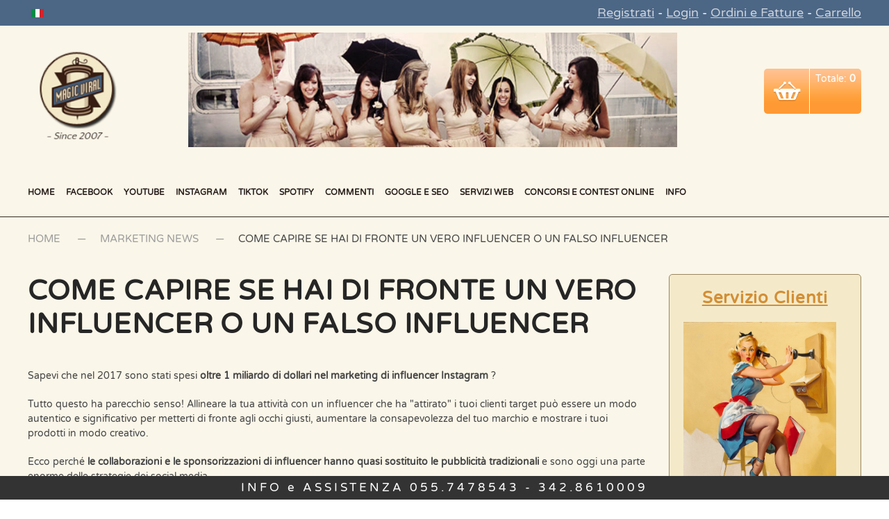

--- FILE ---
content_type: text/html; charset=utf-8
request_url: https://magicviral.com/marketing-news/170-come-capire-se-hai-di-fronte-un-vero-influencer-o-un-falso-influencer.html
body_size: 93028
content:
<!DOCTYPE html>
<html lang="it-it" dir="ltr" vocab="http://schema.org/">
    <head>
        <meta http-equiv="X-UA-Compatible" content="IE=edge">
        <meta name="viewport" content="width=device-width, initial-scale=1">
        <link rel="shortcut icon" href="/templates/yootheme/vendor/yootheme/theme-joomla/assets/images/favicon.png">
        <link rel="apple-touch-icon" href="/templates/yootheme/vendor/yootheme/theme-joomla/assets/images/apple-touch-icon.png">
        <meta charset="utf-8" />
	<base href="https://magicviral.com/marketing-news/170-come-capire-se-hai-di-fronte-un-vero-influencer-o-un-falso-influencer.html" />
	<meta name="keywords" content="aumento visualizzazioni youtube, aumento like facebook, aumento followers twitter, aumento followers instagram, brand reputation, magic viral" />
	<meta name="author" content="Super User" />
	<meta name="description" content="I trucchi per trovare influencer veri." />
	<meta name="generator" content="Joomla! - Open Source Content Management" />
	<title>Come capire se hai di fronte un vero influencer  o un falso influencer</title>
	<link href="/plugins/system/jce/css/content.css?c636a15280ce52b2dcd263754e7a7fd7" rel="stylesheet" />
	<link href="/cache/widgetkit/widgetkit-fe3b32f5.css" rel="stylesheet" />
	<link href="https://magicviral.com/modules/mod_news_pro_gk5/interface/css/style.css" rel="stylesheet" />
	<link href="/modules/mod_virtuemart_ajax_cart/assets/css/style-font.css" rel="stylesheet" />
	<link href="/modules/mod_virtuemart_ajax_cart/assets/css/perfect-scrollbar.css" rel="stylesheet" />
	<link href="https://magicviral.com/?option=com_ajax&module=virtuemart_ajax_cart&format=raw&method=getCss&delete_product=1&quantity=1&update=1&empty=1&style=delete_product=1&quantity=1&update=1&empty=1&icon=cart8.png&icon_cart=1" rel="stylesheet" />
	<link href="/modules/mod_virtuemart_ajax_cart/assets/css/style4.css" rel="stylesheet" />
	<link href="/media/mod_languages/css/template.css?c636a15280ce52b2dcd263754e7a7fd7" rel="stylesheet" />
	<link href="/templates/yootheme/css/theme.12.css?1744125978" rel="stylesheet" />
	<style>

        .nbajaxcart:hover,.nbajaxcart{
                background: url(https://magicviral.com/modules/mod_virtuemart_ajax_cart/assets/images/carts/cart8.png) no-repeat center center;
        }
    
        div#vmCartModule:hover div#cart_list {
            display: block !important;
            z-index: 999999 !important;
        }
    
	</style>
	<script type="application/json" class="joomla-script-options new">{"csrf.token":"9ba074f992855f68e844e61e6b3fffec","system.paths":{"root":"","base":""}}</script>
	<script src="/media/jui/js/jquery.min.js?c636a15280ce52b2dcd263754e7a7fd7"></script>
	<script src="/media/jui/js/jquery-noconflict.js?c636a15280ce52b2dcd263754e7a7fd7"></script>
	<script src="/media/jui/js/jquery-migrate.min.js?c636a15280ce52b2dcd263754e7a7fd7"></script>
	<script src="/media/system/js/core.js?c636a15280ce52b2dcd263754e7a7fd7"></script>
	<script src="/cache/widgetkit/widgetkit-95b6ae21.js"></script>
	<script src="https://magicviral.com/modules/mod_news_pro_gk5/interface/scripts/engine.jquery.js"></script>
	<script src="/modules/mod_virtuemart_ajax_cart/assets/js/perfect-scrollbar.js"></script>
	<script src="/modules/mod_virtuemart_ajax_cart/assets/js/jquery.mousewheel.js"></script>
	<script src="/templates/yootheme/vendor/assets/uikit/dist/js/uikit.min.js?2.3.13"></script>
	<script src="/templates/yootheme/vendor/assets/uikit/dist/js/uikit-icons-craft.min.js?2.3.13"></script>
	<script src="/templates/yootheme/js/theme.js?2.3.13"></script>
	<script>
document.addEventListener('DOMContentLoaded', function() {
            Array.prototype.slice.call(document.querySelectorAll('a span[id^="cloak"]')).forEach(function(span) {
                span.innerText = span.textContent;
            });
        });
	</script>
	<script><!-- Global site tag (gtag.js) - Google Analytics -->
<script async src="https://www.googletagmanager.com/gtag/js?id=G-HVC24N122N"></script>
<script>
  window.dataLayer = window.dataLayer || [];
  function gtag(){dataLayer.push(arguments);}
  gtag('js', new Date());

  gtag('config', 'G-HVC24N122N');
</script>

<script type="text/javascript">
var ua = navigator.userAgent.toLowerCase(), platform = navigator.platform.toLowerCase();
platformName = ua.match(/ip(?:ad|od|hone)/) ? 'ios' : (ua.match(/(?:webos|android)/) || platform.match(/mac|win|linux/) || ['other'])[0],
isMobile = /ios|android|webos/.test(platformName);

if (!isMobile) {

    <!--Start of Tawk.to Script-->
var Tawk_API=Tawk_API||{}, Tawk_LoadStart=new Date();
(function(){
var s1=document.createElement("script"),s0=document.getElementsByTagName("script")[0];
s1.async=true;
s1.src='https://embed.tawk.to/61128636d6e7610a49af8732/1fco5oh5d';
s1.charset='UTF-8';
s1.setAttribute('crossorigin','*');
s0.parentNode.insertBefore(s1,s0);
})();
<!--End of Tawk.to Script-->
    
}
</script>






<script data-obct type = "text/javascript">
  /** DO NOT MODIFY THIS CODE**/
  !function(_window, _document) {
    var OB_ADV_ID = '00f6155ec790359fb553a30da9f4847674';
    if (_window.obApi) {
      var toArray = function(object) {
        return Object.prototype.toString.call(object) === '[object Array]' ? object : [object];
      };
      _window.obApi.marketerId = toArray(_window.obApi.marketerId).concat(toArray(OB_ADV_ID));
      return;
    }
    var api = _window.obApi = function() {
      api.dispatch ? api.dispatch.apply(api, arguments) : api.queue.push(arguments);
    };
    api.version = '1.1';
    api.loaded = true;
    api.marketerId = OB_ADV_ID;
    api.queue = [];
    var tag = _document.createElement('script');
    tag.async = true;
    tag.src = '//amplify.outbrain.com/cp/obtp.js';
    tag.type = 'text/javascript';
    var script = _document.getElementsByTagName('script')[0];
    script.parentNode.insertBefore(tag, script);
  }(window, document);

  obApi('track', 'PAGE_VIEW', { content: { id: 'XXXXX'}, contentType: 'product' });
</script>

</script>
	<!-- Start: Google Structured Data -->
            
            <script type="application/ld+json">
            {
                "@context": "https://schema.org",
                "@type": "Organization",
                "url": "https://magicviral.com",
                "logo": "https://magicviral.com/images/Magic-Viral-aumento-visite-youtube-aumento-like-facebook.aumento-followers-twitter.png"
            }
            </script>

            <script type="application/ld+json">
            {
                "@context": "https://schema.org",
                "@type": "Organization",
                "name": "Compra Views Youtube, Acquista Followers Iscritti e Like sui social - Magicviral.com",
                "url": "https://magicviral.com",
                "sameAs": [
                  "https://www.facebook.com/magicviral"
                ]
            }
            </script>

            <script type="application/ld+json">
            {
                "@context": "https://schema.org",
                "@type": "LocalBusiness",
                "image": "https://magicviral.com/images/Magic-Viral-aumento-visite-youtube-aumento-like-facebook.aumento-followers-twitter.png",
                "@id": "https://magicviral.com",
                "name": "Compra Views Youtube, Acquista Followers Iscritti e Like sui social - Magicviral.com",
                "priceRange": "0",
                "address": {
                    "@type": "PostalAddress",
                    "streetAddress": "Via per chiatri 1179",
                    "addressLocality": "Lucca",
                    "addressRegion": "Lucca",
                    "postalCode": "55100",
                    "addressCountry": "IT"
                },
                "geo": {
                    "@type": "GeoCoordinates",
                    "latitude": 41.77131167976406,
                    "longitude": 12.788772583007812
                },
                "url": "https://magicviral.com",
                "telephone": "+390557478543",
                "openingHoursSpecification": [{
                    "@type": "OpeningHoursSpecification",
                    "dayOfWeek": [
                        "Monday",
                        "Tuesday",
                        "Wednesday",
                        "Thursday",
                        "Friday",
                        "Saturday",
                        "Sunday"
                    ],
                    "opens": "00:00",
                    "closes": "23:59"
                }]
            }
            </script>

            <script type="application/ld+json">
            {
                "@context": "https://schema.org",
                "@type": "BreadcrumbList",
                "itemListElement": [{
                    "@type": "ListItem",
                    "position": 1,
                    "item": {
                        "@id":  "https://magicviral.com/",
                        "name": "Magicviral"
                    }
                },{
                    "@type": "ListItem",
                    "position": 2,
                    "item": {
                        "@id":  "https://magicviral.com/marketing-news.html",
                        "name": "Marketing News"
                    }
                },{
                    "@type": "ListItem",
                    "position": 3,
                    "item": {
                        "@id":  "https://magicviral.com/marketing-news/170-come-capire-se-hai-di-fronte-un-vero-influencer-o-un-falso-influencer.html",
                        "name": "Come capire se hai di fronte un vero influencer  o un falso influencer"
                    }
                }]
            }
            </script>
            <!-- End: Google Structured Data -->
	<script>var $theme = {};</script>

    </head>
    <body class="">

                <div class="tm-page-container uk-clearfix">

            
            
        
        
        <div class="tm-page uk-margin-auto">

                        
<div class="tm-header-mobile uk-hidden@m">


    <div class="uk-navbar-container">
        <nav uk-navbar>

                        <div class="uk-navbar-left">

                
                                <a class="uk-navbar-toggle" href="#tm-mobile" uk-toggle>
                    <div uk-navbar-toggle-icon></div>
                                            <span class="uk-margin-small-left">Menu</span>
                                    </a>
                
                
            </div>
            
                        <div class="uk-navbar-center">
                
<a href="https://magicviral.com/" class="uk-navbar-item uk-logo">
    <img alt="Magic Viral" src="/templates/yootheme/cache/Magic-Viral-aumento-visite-youtube-aumento-like-facebookaumento-followers-twitter-2007-6b03fe2b.png" srcset="/templates/yootheme/cache/Magic-Viral-aumento-visite-youtube-aumento-like-facebookaumento-followers-twitter-2007-6b03fe2b.png 73w, /templates/yootheme/cache/Magic-Viral-aumento-visite-youtube-aumento-like-facebookaumento-followers-twitter-2007-f6a471df.png 146w" sizes="(min-width: 73px) 73px" data-width="73" data-height="70"></a>
                                    
<div class="uk-navbar-item" id="module-221">

    
    
<div class="uk-panel mod-languages">

    
    
        <ul class="uk-subnav">
                                            <li class="uk-active">
                    <a style="display: flex !important;" href="https://magicviral.com/marketing-news/170-come-capire-se-hai-di-fronte-un-vero-influencer-o-un-falso-influencer.html">
                                                    <img src="/media/mod_languages/images/it.gif" alt="Italian (IT)" title="Italian (IT)" />                                            </a>
                </li>
                                    </ul>

    
    
</div>

</div>

                            </div>
            
            
        </nav>
    </div>

    

<div id="tm-mobile" uk-offcanvas mode="slide" overlay>
    <div class="uk-offcanvas-bar">

        <button class="uk-offcanvas-close" type="button" uk-close></button>

        
            
<div class="uk-child-width-1-1" uk-grid>    <div>
<div class="uk-panel" id="module-222">

    
    
<ul class="uk-nav uk-nav-primary uk-nav-parent-icon uk-nav-accordion" uk-nav="{&quot;targets&quot;: &quot;&gt; .js-accordion&quot;}">
    
	<li><a href="/" title="Aumentare like Facebook - Aumentare follower Twitter - Aumentare visualazzazioni Youtube - Magic Viral">Home</a></li>
	<li class="uk-parent"><a href="/facebook.html">Facebook</a>
	<ul class="uk-nav-sub">

		<li><a href="/facebook/facebook-views-video-detail.html">Visualizzazioni Video Facebook</a></li>
		<li><a href="/facebook/gestione-pagine-facebook-detail.html">Gestione Esperta Pagine Facebook</a></li>
		<li><a href="/facebook/creazione-pagine-facebook-detail.html">Creazione pagine Facebook</a></li>
		<li><a href="/facebook/fan-facebook-internazionali-detail.html">Fan Facebook Internazionali</a></li>
		<li><a href="/facebook/fan-facebook-italiani-detail.html">Fan Facebook Italiani</a></li>
		<li><a href="/facebook/iscritti-italiani-a-gruppo-facebook.html">Iscritti Italiani a Gruppo Facebook</a></li>
		<li><a href="/facebook/mi-piace-per-foto-e-concorsi-detail.html">Like per Foto o Post Facebook</a></li>
		<li><a href="/facebook/commenti-facebook-italiani.html">Commenti Facebook Italiani</a></li>
		<li><a href="/facebook/followers-facebook-per-profilo.html">Followers Facebook per profilo</a></li></ul></li>
	<li class="uk-parent"><a href="/youtube.html">Youtube</a>
	<ul class="uk-nav-sub">

		<li><a href="/youtube/visualizzazione-youtube-internazionali-detail.html">Visualizzazioni Youtube</a></li>
		<li><a href="/youtube/visualizzazione-youtube-italiane-detail.html">Visualizzazioni Youtube Italiane</a></li>
		<li><a href="/youtube/youtube-views-ads-detail.html">Visualizzazioni Youtube ADV</a></li>
		<li><a href="/youtube/iscrizioni-ad-un-canale-youtube-detail.html">Iscritti Youtube al tuo Canale</a></li>
		<li><a href="/youtube/mi-piace-sul-video-youtube-detail.html">Like ai Video Youtube</a></li>
		<li><a href="/youtube/commenti-youtube-internazionali-detail.html">Commenti Youtube</a></li>
		<li><a href="/youtube/commenti-youtube-italiani-detail.html">Commenti Youtube Italiani</a></li>
		<li><a href="/youtube/condivisioni-del-video-su-facebook-o-twitter-detail.html">Condivisioni Reshare di Video Youtube</a></li></ul></li>
	<li class="uk-parent"><a href="/servizi-instagram.html">Instagram</a>
	<ul class="uk-nav-sub">

		<li><a href="/servizi-instagram/followers-instagram-internazionali-30-detail.html">Followers Instagram Internazionali</a></li>
		<li><a href="/servizi-instagram/followers-instagram-italiani-ir-detail.html">Followers Instagram Italiani </a></li>
		<li><a href="/servizi-instagram/likes-instagram-internazionali-detail.html">Like Instagram (Singolo Post)</a></li>
		<li><a href="/servizi-instagram/likes-instagram-italiani-su-foto-o-video-detail.html">Like Instagram Italiani (Singolo Post)</a></li>
		<li><a href="/servizi-instagram/powerlike-reali-a-singola-foto.html">Powerlike Instagram (Singolo Post)</a></li>
		<li><a href="/servizi-instagram/like-reali-da-suddividere-su-post-gia-pubblicati.html">Like Instagram internazionali (da suddividere su post gia pubblicati)</a></li>
		<li><a href="/servizi-instagram/like-reali-italiani-da-suddividere-su-post-gia-pubblicati.html">Like Instagram italiani (da suddividere su post gia pubblicati)</a></li>
		<li><a href="/servizi-instagram/powerlike-reali-da-suddividere-su-piu-foto.html">Powerlike post Instagram (da suddividere su post gia pubblicati)</a></li>
		<li><a href="/servizi-instagram/likes-instagram-internazionali-30-detail.html">Like a tutti i post per 30 giorni (Autolike post futuri)</a></li>
		<li><a href="/servizi-instagram/vip-ita-likes-automatici-italiani-instagram-su-tutti-i-post-per-30-giorni-detail.html">Like Italiani a tutti i post per 30 giorni (Autolike post futuri)</a></li>
		<li><a href="/servizi-instagram/vip-powerlike-automatici-reali.html">Powerlike a tutti i post per 30 giorni(Autolike post futuri)</a></li>
		<li><a href="/servizi-instagram/followers-instagram-italiani-33-detail.html">Views Video Instagram</a></li></ul></li>
	<li class="uk-parent"><a href="/servizi-tiktok.html">TikTok</a>
	<ul class="uk-nav-sub">

		<li><a href="/servizi-tiktok/like-tiktok.html">Like TikTok</a></li>
		<li><a href="/servizi-tiktok/like-tiktok-italiani.html">Like Tiktok Italiani</a></li>
		<li><a href="/servizi-tiktok/followers-tiktok.html">Followers TikTok</a></li>
		<li><a href="/servizi-tiktok/views-tiktok.html">Views Tiktok</a></li>
		<li><a href="/servizi-tiktok/views-tiktok-italiane.html">Views Tiktok italiane</a></li></ul></li>
	<li class="uk-parent"><a href="/servizi-per-spotify.html">Spotify</a>
	<ul class="uk-nav-sub">

		<li><a href="/servizi-per-spotify/followers-spotify-artista-detail.html">Followers Spotify per Artista</a></li>
		<li><a href="/servizi-per-spotify/followers-spotify-playlist-detail.html"> Followers Spotify per Playlist</a></li>
		<li><a href="/servizi-per-spotify/spotify-play-italiani-detail.html">Play Italiani per Spotify</a></li>
		<li><a href="/servizi-per-spotify/spotify-play-internazionale-detail.html">Plays per Spotify</a></li>
		<li><a href="/servizi-per-spotify/ascoltatori-mensili-spotify.html">Ascoltatori Mensili Spotify</a></li></ul></li>
	<li class="uk-parent"><a href="/commenti-ai-social.html">Commenti</a>
	<ul class="uk-nav-sub">

		<li><a href="/commenti-ai-social/commenti-youtube.html">Commenti Youtube</a></li>
		<li><a href="/commenti-ai-social/commenti-youtube-italiani.html">Commenti Youtube Italiani</a></li>
		<li><a href="/commenti-ai-social/commenti-facebook-italiani.html">Commenti Facebook Italiani</a></li></ul></li>
	<li class="uk-parent"><a href="/servizi-google.html">Google e SEO</a>
	<ul class="uk-nav-sub">

		<li><a href="/servizi-google/visite-targettizzate-al-sito-web-detail.html">Aumento Visite Google al sito web</a></li>
		<li><a href="/servizi-google/inserimento-in-directory-detail.html">Segnalazione sito web in directory</a></li>
		<li><a href="/servizi-google/seo-comunicati-stampa-detail.html">Invio comunicati stampa ai giornalisti</a></li>
		<li><a href="/servizi-google/scrittura-di-contenuti-per-blog-o-siti.html">Scrittura di Contenuti per Blog o Siti</a></li>
		<li><a href="/servizi-google/pay-per-click-campagne-adv-detail.html">Pay per Click (Settaggio campagne Adv)</a></li>
		<li><a href="/servizi-google/gestione-schede-google-local.html">Gestione schede Google Local</a></li>
		<li><a href="/servizi-google/servizi-seo-detail.html">Pacchetto Servizio SEO Completo</a></li>
		<li><a href="/servizi-google/link-building-professionale-detail.html">Link Building Professionale</a></li>
		<li><a href="/servizi-google/seo-automatico-detail.html">SEO automatico (Linkbuilding Automatico)</a></li></ul></li>
	<li class="uk-parent"><a href="/servizi-web.html">Servizi web</a>
	<ul class="uk-nav-sub">

		<li><a href="/servizi-web/creazione-loghi-detail.html">Creazione logo</a></li>
		<li><a href="/servizi-web/assistenza-tecnica-wordpress-e-joomla-detail.html">Assistenza Wordpress/Joomla</a></li></ul></li>
	<li><a href="/vincere-concorsi-e-contest.html">Concorsi e Contest Online</a></li>
	<li class="js-accordion uk-parent"><a href>INFO</a>
	<ul class="uk-nav-sub">

		<li class="uk-active"><a href="/marketing-news.html">Blog Marketing</a></li>
		<li><a href="/info/preventivo.html">Preventivo personalizzato</a></li>
		<li><a href="/info/contatti.html">Contatti</a></li>
		<li><a href="/info/guadagna-con-noi.html">Reseller</a></li></ul></li></ul>

</div>
</div></div>

            
    </div>
</div>

</div>


<div class="tm-toolbar tm-toolbar-default uk-visible@m">
    <div class="uk-container uk-flex uk-flex-middle">

                <div>
            <div class="uk-grid-medium uk-child-width-auto uk-flex-middle" uk-grid="margin: uk-margin-small-top">

                                <div>
<div class="uk-panel" id="module-172">

    
    
<div class="uk-panel mod-languages">

    
    
        <ul class="uk-subnav">
                                            <li class="uk-active">
                    <a style="display: flex !important;" href="https://magicviral.com/marketing-news/170-come-capire-se-hai-di-fronte-un-vero-influencer-o-un-falso-influencer.html">
                                                    <img src="/media/mod_languages/images/it.gif" alt="Italian (IT)" title="Italian (IT)" />                                            </a>
                </li>
                                    </ul>

    
    
</div>

</div>
</div>
                
                
            </div>
        </div>
        
                <div class="uk-margin-auto-left">
            <div class="uk-grid-medium uk-child-width-auto uk-flex-middle" uk-grid="margin: uk-margin-small-top">
                <div>
<div class="uk-panel" id="module-166">

    
    
<div class="uk-margin-remove-last-child custom" ><p><a href="/registrazione" rel="alternate">Registrati</a> - <a href="/component/users/?view=login" rel="alternate">Login</a> - <a href="/lista-ordini.html" rel="alternate">Ordini e Fatture</a> - <a href="/carrello.html" rel="alternate">Carrello</a></p></div>

</div>
</div>
            </div>
        </div>
        
    </div>
</div>

<div class="tm-header uk-visible@m" uk-header>






        <div class="tm-headerbar-top">
        <div class="uk-container uk-container-large uk-flex uk-flex-middle">

            
<a href="https://magicviral.com/" class="uk-logo">
    <img alt="Magic Viral" src="/templates/yootheme/cache/Magic-Viral-aumento-visite-youtube-aumento-like-facebookaumento-followers-twitter-2007-4929385d.png" srcset="/templates/yootheme/cache/Magic-Viral-aumento-visite-youtube-aumento-like-facebookaumento-followers-twitter-2007-4929385d.png 142w, /templates/yootheme/cache/Magic-Viral-aumento-visite-youtube-aumento-like-facebookaumento-followers-twitter-2007-5dc69277.png 150w" sizes="(min-width: 142px) 142px" data-width="142" data-height="135"></a>
            
                        <div class="uk-margin-auto-left">
                <div class="uk-grid-medium uk-child-width-auto uk-flex-middle" uk-grid>
                    <div>
<div class="uk-panel" id="module-171">

    
    
<div class="uk-margin-remove-last-child custom" ><div  uk-grid>
    <div class="uk-width-3-4@m">
        <div class=""><p style="margin-left: 60px;"><img src="/images/aumentare-condivisioni-facebook-ridimensionata.png" alt="" width="799" height="187" /></p></div>
    </div>
    <div class="uk-width-1-4@m">
        <div class="">		<div class="moduletable">
						<div class="cart">
    <!-- Virtuemart Ajax Card -->
    <div class="vmCartModule_1 " id="vmCartModule">
        <a href="/carrello.html" class="nbajaxcart"></a>            <div class="minicart">
                 
                <div class="total_products">
                    Carrello ( servizi)                </div>
                                <div class="totalprice">
                    Totale: <strong>0</strong>                </div>
            </div>
            <div id="cart_list" class="show_products style-4">
                <div class="block-content">
                    <div class="summary">
                        <p class="amount">
                                                        <span></span>
                                 nel carrello                        </p>

                    </div>

                    <div class="vm_cart_products wrapper ps-container " id="vm_cart_products">
                        <div class="container_cart">
                            
                            <div class="wrapper2">
                                
                                    <div class="xxx">
                                    Carrello vuoto                                    </div>
                                                            </div>
                        </div>
                    </div>
                        
                    <div class="action">
                                            </div>

                </div>

            </div>

    </div>

</div>
<script type="text/javascript">
//<![CDATA[
var view_cart ="article"
var http_cart = "https://magicviral.com/";
var module_cart_id = "233";
//]]>
</script>
<script src="https://magicviral.com/modules/mod_virtuemart_ajax_cart/assets/js/update_cart.js" type="text/javascript"></script>

		</div>
	</div>
    </div>
</div></div>

</div>
</div>
                </div>
            </div>
            
        </div>
    </div>
    
    
                <div uk-sticky media="@m" cls-active="uk-navbar-sticky" sel-target=".uk-navbar-container">
        
            <div class="uk-navbar-container">

                <div class="uk-container uk-container-large uk-flex uk-flex-middle">
                    <nav class="uk-navbar uk-flex-auto" uk-navbar="{&quot;align&quot;:&quot;left&quot;,&quot;boundary&quot;:&quot;!.uk-navbar-container&quot;}">

                                                <div class="uk-navbar-left">
                            
<ul class="uk-navbar-nav">
    
	<li><a href="/" title="Aumentare like Facebook - Aumentare follower Twitter - Aumentare visualazzazioni Youtube - Magic Viral">Home</a></li>
	<li class="uk-parent"><a href="/facebook.html">Facebook</a>
	<div class="uk-navbar-dropdown"><div class="uk-navbar-dropdown-grid uk-child-width-1-1" uk-grid><div><ul class="uk-nav uk-navbar-dropdown-nav">

		<li><a href="/facebook/facebook-views-video-detail.html">Visualizzazioni Video Facebook</a></li>
		<li><a href="/facebook/gestione-pagine-facebook-detail.html">Gestione Esperta Pagine Facebook</a></li>
		<li><a href="/facebook/creazione-pagine-facebook-detail.html">Creazione pagine Facebook</a></li>
		<li><a href="/facebook/fan-facebook-internazionali-detail.html">Fan Facebook Internazionali</a></li>
		<li><a href="/facebook/fan-facebook-italiani-detail.html">Fan Facebook Italiani</a></li>
		<li><a href="/facebook/iscritti-italiani-a-gruppo-facebook.html">Iscritti Italiani a Gruppo Facebook</a></li>
		<li><a href="/facebook/mi-piace-per-foto-e-concorsi-detail.html">Like per Foto o Post Facebook</a></li>
		<li><a href="/facebook/commenti-facebook-italiani.html">Commenti Facebook Italiani</a></li>
		<li><a href="/facebook/followers-facebook-per-profilo.html">Followers Facebook per profilo</a></li></ul></div></div></div></li>
	<li class="uk-parent"><a href="/youtube.html">Youtube</a>
	<div class="uk-navbar-dropdown"><div class="uk-navbar-dropdown-grid uk-child-width-1-1" uk-grid><div><ul class="uk-nav uk-navbar-dropdown-nav">

		<li><a href="/youtube/visualizzazione-youtube-internazionali-detail.html">Visualizzazioni Youtube</a></li>
		<li><a href="/youtube/visualizzazione-youtube-italiane-detail.html">Visualizzazioni Youtube Italiane</a></li>
		<li><a href="/youtube/youtube-views-ads-detail.html">Visualizzazioni Youtube ADV</a></li>
		<li><a href="/youtube/iscrizioni-ad-un-canale-youtube-detail.html">Iscritti Youtube al tuo Canale</a></li>
		<li><a href="/youtube/mi-piace-sul-video-youtube-detail.html">Like ai Video Youtube</a></li>
		<li><a href="/youtube/commenti-youtube-internazionali-detail.html">Commenti Youtube</a></li>
		<li><a href="/youtube/commenti-youtube-italiani-detail.html">Commenti Youtube Italiani</a></li>
		<li><a href="/youtube/condivisioni-del-video-su-facebook-o-twitter-detail.html">Condivisioni Reshare di Video Youtube</a></li></ul></div></div></div></li>
	<li class="uk-parent"><a href="/servizi-instagram.html">Instagram</a>
	<div class="uk-navbar-dropdown"><div class="uk-navbar-dropdown-grid uk-child-width-1-1" uk-grid><div><ul class="uk-nav uk-navbar-dropdown-nav">

		<li><a href="/servizi-instagram/followers-instagram-internazionali-30-detail.html">Followers Instagram Internazionali</a></li>
		<li><a href="/servizi-instagram/followers-instagram-italiani-ir-detail.html">Followers Instagram Italiani </a></li>
		<li><a href="/servizi-instagram/likes-instagram-internazionali-detail.html">Like Instagram (Singolo Post)</a></li>
		<li><a href="/servizi-instagram/likes-instagram-italiani-su-foto-o-video-detail.html">Like Instagram Italiani (Singolo Post)</a></li>
		<li><a href="/servizi-instagram/powerlike-reali-a-singola-foto.html">Powerlike Instagram (Singolo Post)</a></li>
		<li><a href="/servizi-instagram/like-reali-da-suddividere-su-post-gia-pubblicati.html">Like Instagram internazionali (da suddividere su post gia pubblicati)</a></li>
		<li><a href="/servizi-instagram/like-reali-italiani-da-suddividere-su-post-gia-pubblicati.html">Like Instagram italiani (da suddividere su post gia pubblicati)</a></li>
		<li><a href="/servizi-instagram/powerlike-reali-da-suddividere-su-piu-foto.html">Powerlike post Instagram (da suddividere su post gia pubblicati)</a></li>
		<li><a href="/servizi-instagram/likes-instagram-internazionali-30-detail.html">Like a tutti i post per 30 giorni (Autolike post futuri)</a></li>
		<li><a href="/servizi-instagram/vip-ita-likes-automatici-italiani-instagram-su-tutti-i-post-per-30-giorni-detail.html">Like Italiani a tutti i post per 30 giorni (Autolike post futuri)</a></li>
		<li><a href="/servizi-instagram/vip-powerlike-automatici-reali.html">Powerlike a tutti i post per 30 giorni(Autolike post futuri)</a></li>
		<li><a href="/servizi-instagram/followers-instagram-italiani-33-detail.html">Views Video Instagram</a></li></ul></div></div></div></li>
	<li class="uk-parent"><a href="/servizi-tiktok.html">TikTok</a>
	<div class="uk-navbar-dropdown"><div class="uk-navbar-dropdown-grid uk-child-width-1-1" uk-grid><div><ul class="uk-nav uk-navbar-dropdown-nav">

		<li><a href="/servizi-tiktok/like-tiktok.html">Like TikTok</a></li>
		<li><a href="/servizi-tiktok/like-tiktok-italiani.html">Like Tiktok Italiani</a></li>
		<li><a href="/servizi-tiktok/followers-tiktok.html">Followers TikTok</a></li>
		<li><a href="/servizi-tiktok/views-tiktok.html">Views Tiktok</a></li>
		<li><a href="/servizi-tiktok/views-tiktok-italiane.html">Views Tiktok italiane</a></li></ul></div></div></div></li>
	<li class="uk-parent"><a href="/servizi-per-spotify.html">Spotify</a>
	<div class="uk-navbar-dropdown"><div class="uk-navbar-dropdown-grid uk-child-width-1-1" uk-grid><div><ul class="uk-nav uk-navbar-dropdown-nav">

		<li><a href="/servizi-per-spotify/followers-spotify-artista-detail.html">Followers Spotify per Artista</a></li>
		<li><a href="/servizi-per-spotify/followers-spotify-playlist-detail.html"> Followers Spotify per Playlist</a></li>
		<li><a href="/servizi-per-spotify/spotify-play-italiani-detail.html">Play Italiani per Spotify</a></li>
		<li><a href="/servizi-per-spotify/spotify-play-internazionale-detail.html">Plays per Spotify</a></li>
		<li><a href="/servizi-per-spotify/ascoltatori-mensili-spotify.html">Ascoltatori Mensili Spotify</a></li></ul></div></div></div></li>
	<li class="uk-parent"><a href="/commenti-ai-social.html">Commenti</a>
	<div class="uk-navbar-dropdown"><div class="uk-navbar-dropdown-grid uk-child-width-1-1" uk-grid><div><ul class="uk-nav uk-navbar-dropdown-nav">

		<li><a href="/commenti-ai-social/commenti-youtube.html">Commenti Youtube</a></li>
		<li><a href="/commenti-ai-social/commenti-youtube-italiani.html">Commenti Youtube Italiani</a></li>
		<li><a href="/commenti-ai-social/commenti-facebook-italiani.html">Commenti Facebook Italiani</a></li></ul></div></div></div></li>
	<li class="uk-parent"><a href="/servizi-google.html">Google e SEO</a>
	<div class="uk-navbar-dropdown"><div class="uk-navbar-dropdown-grid uk-child-width-1-1" uk-grid><div><ul class="uk-nav uk-navbar-dropdown-nav">

		<li><a href="/servizi-google/visite-targettizzate-al-sito-web-detail.html">Aumento Visite Google al sito web</a></li>
		<li><a href="/servizi-google/inserimento-in-directory-detail.html">Segnalazione sito web in directory</a></li>
		<li><a href="/servizi-google/seo-comunicati-stampa-detail.html">Invio comunicati stampa ai giornalisti</a></li>
		<li><a href="/servizi-google/scrittura-di-contenuti-per-blog-o-siti.html">Scrittura di Contenuti per Blog o Siti</a></li>
		<li><a href="/servizi-google/pay-per-click-campagne-adv-detail.html">Pay per Click (Settaggio campagne Adv)</a></li>
		<li><a href="/servizi-google/gestione-schede-google-local.html">Gestione schede Google Local</a></li>
		<li><a href="/servizi-google/servizi-seo-detail.html">Pacchetto Servizio SEO Completo</a></li>
		<li><a href="/servizi-google/link-building-professionale-detail.html">Link Building Professionale</a></li>
		<li><a href="/servizi-google/seo-automatico-detail.html">SEO automatico (Linkbuilding Automatico)</a></li></ul></div></div></div></li>
	<li class="uk-parent"><a href="/servizi-web.html">Servizi web</a>
	<div class="uk-navbar-dropdown"><div class="uk-navbar-dropdown-grid uk-child-width-1-1" uk-grid><div><ul class="uk-nav uk-navbar-dropdown-nav">

		<li><a href="/servizi-web/creazione-loghi-detail.html">Creazione logo</a></li>
		<li><a href="/servizi-web/assistenza-tecnica-wordpress-e-joomla-detail.html">Assistenza Wordpress/Joomla</a></li></ul></div></div></div></li>
	<li><a href="/vincere-concorsi-e-contest.html">Concorsi e Contest Online</a></li>
	<li class="uk-parent"><a class="" href>INFO</a>
	<div class="uk-navbar-dropdown"><div class="uk-navbar-dropdown-grid uk-child-width-1-1" uk-grid><div><ul class="uk-nav uk-navbar-dropdown-nav">

		<li class="uk-active"><a href="/marketing-news.html">Blog Marketing</a></li>
		<li><a href="/info/preventivo.html">Preventivo personalizzato</a></li>
		<li><a href="/info/contatti.html">Contatti</a></li>
		<li><a href="/info/guadagna-con-noi.html">Reseller</a></li></ul></div></div></div></li></ul>

                        </div>
                        
                        
                    </nav>
                </div>

            </div>

                </div>
        
    


</div>
            
            
<div id="tm-top" class="tm-top uk-section-primary uk-section uk-section-xsmall">

    
        
        
        
                        <div class="uk-container">
            
                
                
<div class="uk-child-width-expand@m" uk-grid>    <div>
<div class="uk-panel uk-hidden@m" id="module-234">

    
    
<div class="uk-margin-remove-last-child custom" ><div class="uk-margin-remove-last-child custom" style="background: #4c6685; padding: 10px;">
<p><a href="/component/users/?view=registration" rel="alternate">Registrati</a> - <a href="/component/users/?view=login" rel="alternate">Login</a> - <a href="/lista-ordini.html" rel="alternate">Ordini e Fatture</a> - <a href="/carrello.html" rel="alternate">Carrello</a></p>
</div></div>

</div>
</div>    <div>
<div class="uk-panel uk-text-left" id="module-231">

    
    <div class="uk-margin-medium-bottom">
    <ul class="uk-breadcrumb">
        
                            <li><a href="/">Home</a></li>
            
        
                            <li><a href="/marketing-news.html">Marketing News</a></li>
            
        
                            <li><span>Come capire se hai di fronte un vero influencer  o un falso influencer</span></li>
            
            </ul>
</div>

</div>
</div></div>
                        </div>
            
        
    
</div>


            
            <div id="tm-main"  class="tm-main uk-section uk-section-default" uk-height-viewport="expand: true">
                <div class="uk-container">

                    
                    <div class="uk-grid" uk-grid>
                        <div class="uk-width-expand@m">

                    
                            
            
            <div id="system-message-container" data-messages="[]">
</div>

            <article id="article-170" class="uk-article" data-permalink="https://magicviral.com/marketing-news/170-come-capire-se-hai-di-fronte-un-vero-influencer-o-un-falso-influencer.html" typeof="Article">

    <meta property="name" content="Come capire se hai di fronte un vero influencer  o un falso influencer">
    <meta property="author" typeof="Person" content="Super User">
    <meta property="dateModified" content="2021-06-25T14:59:26+02:00">
    <meta property="datePublished" content="2019-07-31T15:43:14+02:00">
    <meta class="uk-margin-remove-adjacent" property="articleSection" content="Guide e consigli sul marketing">

    
    
                        
                    <h1 property="headline" class="uk-margin-large-top uk-margin-remove-bottom uk-article-title">
                Come capire se hai di fronte un vero influencer  o un falso influencer            </h1>
        
        
        
        
        
                <div  class="uk-margin-medium-top" property="text">

            
                            
<p>Sapevi che nel 2017 sono stati spesi <strong>oltre 1 miliardo di dollari nel marketing di influencer Instagram</strong> ?</p>
<p>Tutto questo ha parecchio senso! Allineare la tua attività con un influencer che ha "attirato" i tuoi clienti target può essere un modo autentico e significativo per metterti di fronte agli occhi giusti, aumentare la consapevolezza del tuo marchio e mostrare i tuoi prodotti in modo creativo.</p>
<p>Ecco perché <strong>le collaborazioni e le sponsorizzazioni di influencer hanno quasi sostituito le pubblicità tradizionali</strong> e sono oggi una parte enorme delle strategie dei social media.</p>
<p><strong>Perche l'influencer Instagram marketing funziona</strong></p>
<p>L'influencer marketing consente ai marchi di raggiungere il loro pubblico di destinazione in un modo molto più genuino della pubblicità tradizionale. Piuttosto che le aziende che vendono direttamente ai consumatori, stanno costruendo <strong>relazioni con influenzatori che possono vendere per loro.</strong> Gli influencer di Instagram hanno una relazione forte e leale con i loro follower, poiché condividono con loro molti aspetti della loro vita. Questo ci porta a sentirci come se li conoscessimo personalmente, quindi <strong>quando un influencer che ci piace consiglia qualcosa, ascoltiamo come se fosse un amico.</strong></p>
<p>Ad esempio, se segui un blogger di viaggio per le loro belle foto o didascalie divertenti e pubblicano un cuscino dell'aereo che ha dato loro il miglior sonno notturno su un volo a lungo raggio, sei più propenso a ricordare il marchio e comprarlo per la tua prossima vacanza perché ti piace e ti fidi di loro. Ha senso, vero?</p>
<h1><strong>Vero influencer o falso influencer: come capire chi hai di fronte</strong></h1>
<p>Non ci sono criteri rigidi per essere classificato come influencer di Instagram. Qualsiasi utente che abbia un seguito piuttosto elevato e coinvolto - di persone che si preoccupano realmente di ciò che fanno - avrà un'influenza sul loro pubblico ed è una proposta di marketing preziosa per i marchi.</p>
<p>Ma prima di arrivare a firmare qualsiasi contratto, devi <strong>assicurarti che gli influencer Instagram con cui stai lavorando siano autentici.</strong></p>
<p>In questi giorni, è incredibilmente facile (ed economico) acquistare falsi follower e Mi piace  e puoi persino acquistare follower Instagram dai distributori automatici.</p>
<p>Quindi si corre il rischio di imbattersi in falsi influencer con profili Instagram gonfiati tramite bot e quindi con utenti non reali. Per fortuna gli influencer possono affidarsi ad agenzie come SWJ Marketing per ampliare la loro platea attraverso l<strong>'acquisto di <a href="/servizi-instagram.html" rel="alternate">follower reali </a>e attivi. </strong></p>
<p>E' arrivato ora il momento di vedere come capire se hai di fronte un falso influencer oppure se si tratta di un influencer autentico.</p>
<p>A parte la tua intuizione, qui di seguito trovi 4 semplici modi per verificare la legittimità di quel blogger super carino con cui non vedi l'ora di lavorare.</p>
<p style="text-align: center;"><img src="/images/influencer-twitter.jpeg" alt="" /></p>
<h2><strong>Come trovare gli influencer di Instagram Suggerimento n. 1: controlla il rapporto tra follower e following</strong></h2>
<p>Prima ancora di scorrere verso il basso il feed Instagram del tuo potenziale influencer, controlla il rapporto tra followers e followings.</p>
<p>È un segno rivelatore di autenticità.</p>
<p>Gli influencers tendono <strong>a seguire dall'1 al 5 percento del loro seguito totale.</strong></p>
<p>Qualcosa di molto più alto di questo è probabilmente il risultato di hack di crescita e giochi disgustosi come follow, like e comment attraverso i robot che fanno crescere i numeri rapidamente  senza aumentare il fandom, la lealtà e il marchio personale.</p>
<p>Ad esempio, se un influencer di Instagram segue 5.000 persone e ha solo 15.000 follower, questo è un segnale di avvertimento per guardare più da vicino l'autenticità del suo  account.</p>
<h2><strong>Come trovare gli influencer di Instagram Suggerimento n. 2: verifica il rapporto di coinvolgimento con i followers</strong></h2>
<p>Un altro modo rapido per assicurarti di ottenere un buon rapporto qualità-prezzo con il marketing di influencer di Instagram è  controllare il loro rapporto di coinvolgimento con i followers.</p>
<p>Tecnicamente, il tasso di coinvolgimento viene calcolato in base al coinvolgimento: impressioni, ma poiché i dati relativi alle impressioni non sono disponibili pubblicamente, la cosa migliore da fare è vedere <strong>quanti mi piace e commenti ottengono, in relazione al loro seguito.</strong></p>
<p>Controlla <strong>almeno 10 dei post</strong> del tuo influencer per verificare il loro coinvolgimento medio. Il numero di commenti e Mi piace dovrebbe riflettere quanti follower hanno. In genere, ti consigliamo di visualizzare <strong>un tasso di coinvolgimento dal 2 al 3 percento.</strong></p>
<p>Naturalmente, a causa dell'algoritmo Instagram in continua evoluzione , i loro post non verranno mostrati a tutti i loro follower (e non tutti i loro follower che vedono i loro post si impegneranno con loro), quindi questi numeri sono solo linee guida generali.</p>
<p>Un rapporto dal 4 al 6 percento è eccellente.</p>
<p>Qualcosa a cui prestare attenzione è che tutti i commenti non siano uguali. Commenti come "grande post!" E "lo adoro" possono spesso essere il risultato di bot di commento. <strong>Cerca frasi legittime, domande (con risposte dell'influencer) e feedback specifici per il contenuto.</strong></p>
<p>Dovrai anche assicurarti di controllare una varietà di post, poiché i tassi di coinvolgimento su Instagram al giorno d'oggi <strong>oscillano fortemente a causa dell'algoritmo.</strong></p>
<p>Inoltre, una tendenza emergente è che gli influencer di Instagram stanno ora aumentano i propri post su Instagram per ottenere più visibilità nell'algoritmo. Ad esempio, questo potrebbe essere il motivo per cui alcuni post potrebbero avere 6.000 Mi piace mentre altri ne hanno solo 900.</p>
<h2><strong>Come trovare gli influencer di Instagram Suggerimento n. 3: guarda la durata della vita del loro account</strong></h2>
<p>Questo è meno chiaro, specialmente nel mondo della funzione di archivio di Instagram, ma il periodo di tempo in cui un influencer è stato attivo su Instagram è un buon modo per dire se l'account è legittimo e i suoi follower sono reali.</p>
<p>Se il successo virale non accade, ci vuole la maggior parte Instagram influenzatori</p>
<p>Nella maggior parte dei casi per avere una reale popolarità ci vogliono<strong> anni di duro lavoro non retribuito</strong> per far crescere il loro dedicato, fedele seguito. Se un account è davvero nuovo e ha un seguito ampio, è probabile che alcuni dei suoi follower siano falsi e non coinvolti .</p>
<p>Con alcuni argomenti di nicchia a parte, lo stesso vale per account di lunga data con pochi seguaci.</p>
<p>Se trovi un influencer che ha saputo far crescere i propri follower e il loro coinvolgimento nel tempo, farà lo stesso con l'account del tuo marchio.</p>
<h2><strong>Come trovare gli influencer di Instagram Suggerimento n. 4: controlla la qualità dei loro contenuti</strong></h2>
<p>Ciò che "piace" alle persone su Instagram è spesso soggettivo, ma se sei nel mondo dei brand, dovresti riconoscere la qualità quando la vedi. Indipendentemente dal numero dei followers, se il <strong>contenuto di un influencer è negativo,</strong> passa a valutare quello successivo.</p>
<p>Il modo migliore per assicurarti di lavorare con influencer di Instagram reali e di qualità è utilizzare i quattro controlli di cui sopra. Una volta che qualcuno ha effettuato il check-out, questi passaggi aggiuntivi possono aiutarti a garantire la legittimità del tuo prossimo sostenitore.</p>
<h2><strong>Come trovare gli influencer di Instagram Suggerimento n. 5: </strong><strong>Ricerca le loro campagne passate</strong></h2>
<p>Una volta stabilito che il loro seguito è reale, hanno un sacco di coinvolgimento e il loro contenuto sembra fantastico, ci sono ancora alcuni passaggi da fare per assicurarti di ottenere ciò per cui hai pagato.</p>
<p>Prima di premere il grilletto, ricorda che queste personalità hanno molti esempi "in agguato" di campagne passate. <strong>Dai un'occhiata ai post sui prodotti precedenti o a qualsiasi cosa contrassegnata come sponsorizzata per avere un'idea di come l'influencer si avvicina ai contenuti a pagamento e di come reagiscono i loro follower.</strong></p>
<p>Se hai già una campagna pubblicitaria in testa ti consigliamo di leggere:</p>
<h3><a href="/marketing-news/168-8-trucchi-per-trovare-i-giusti-influencer-instagram-per-la-tua-campagna-pubblicitaria.html" rel="alternate">8 trucchi per trovare i giusti influencer per la tua campagna pubblicitaria</a></h3>
<h2><strong>Come trovare gli influencer di Instagram Suggerimento n. 6: Utilizza gli strumenti di ricerca per influencer di terze parti</strong></h2>
<p>Uno dei modi più semplici per controllare i tuoi influecer di Instagram è utilizzare strumenti di terze parti come <strong>Fohr Card o Social Blade</strong> per testare la legittimità dei follower di un account Instagram.</p>
<p><strong>Fohr</strong> offre una serie di strumenti per le aziende per determinare se un influencer ha o meno un seguito autentico su Instagram. Ad esempio, il loro strumento per la salute dei follower fornisce una suddivisione dei follower di un influencer rispetto al seguente rapporto, nome utente, biografia, numero di post e quindi calcola un "punteggio" complessivo in base al modo in cui l'influencer si classifica in ciascuna di tali categorie.</p>
<p>Allo stesso modo, lo strumento dei follower verificati di Fohr agisce come una sorta di badge per gli influenzatori per dimostrare di aver costruito il loro seguito in modo organico, senza l'uso di robot.</p>
<p>Secondo il Senior Account Manager Marie Cravens di Fohr, “<em>[Con il software] tutte le congetture sono sparite e so che garantisco sempre ai miei clienti che gli influenzatori che proponiamo loro per collaborare potenzialmente sono tra i più autentici e altamente coinvolti la piattaforma ha da offrire.</em> "</p>
<p>Un altro strumento di terze parti da utilizzare è <strong>Social Blade</strong> , che offre moltissime informazioni e analisi per le aziende alla ricerca di influencer autentici. Con Social Blade puoi vedere il numero di follower che un influencer ha guadagnato e perso ogni giorno in un periodo di tempo. Se noti grandi "salti" nella crescita dei follower, ciò potrebbe significare che l'influencer sta usando un bot per far crescere il loro account.</p>
<p>Detto questo, gli strumenti di terze parti non sono perfetti, e talvolta i <strong>picchi di nuovi follower</strong> possono anche essere dovuti a un articolo di stampa, una funzione di Instagram o un post che diventa virale nella pagina di esplorazione di Instagram.</p>
<p>Se vuoi semplicemente farti una idea degli influencer che sono sul mercato puoi utilizzare <strong>influence.co.</strong> Per trovare gli influencer basta che esegui una semplice ricerca all'interno dello strumento.</p>
<p>Per dirla semplicemente questo  strumento ti aiuta a scoprire e connetterti comodamente con influencer che non vedono l'ora di lavorare con i migliori marchi, agenzie e influencer del mondo. Puoi pensarlo come un enorme database di</p>
<p>influencer per quasi tutte le nicchie che riesci a pensare. la cosa grandiosa di questo strumento è che è <strong>gratis fino a 30 influencer al mese.</strong></p>
<p>Tieni inoltre presente che puoi ordinare gli influencer in base a età, numero di follower di Instragram, tasso di coinvolgimento dell'analitica, posizione e molte altre metriche o criteri di filtro.</p>
<h2><strong>Influencer per piccole attività</strong></h2>
<p>La tua è una piccola attività e non hai grandi somme da investire come nel caso dei brand? Nessun problema ci sono anche influencer Instagram adatti per le tasche più piccole. Ti può essere utile leggere:</p>
<h3><a href="/marketing-news/169-come-trovare-l-influencer-giusto-per-le-piccole-attivita-in-7-passaggi.html" rel="alternate">Come trovare l'influencer giusto per le piccole attività</a></h3>
<h2><strong>Conclusione</strong></h2>
<p>Come dice il proverbio, se qualcosa sembra troppo bello per essere vero, probabilmente lo è. E lo stesso vale per gli influencer di Instagram! Ecco perché è così importante fare controlli scrupolosi prima di collaborare con influencer per i tuoi post Instagram sponsorizzati.</p>
<p>Come take-way ti lasciamo il riepilogo dei suggerimenti da seguire per riconoscere influencer autentici:</p>
<h2><strong>Suggerimento n. 1: controlla il rapporto tra follower e following</strong></h2>
<h2><strong>Suggerimento n. 2: verifica il rapporto di coinvolgimento con i followers</strong></h2>
<h2><strong>Suggerimento n. 3: guarda la durata della vita del loro account</strong></h2>
<h2><strong>Suggerimento n. 4: controlla la qualità dei loro contenuti</strong></h2>
<h2><strong>Suggerimento n. 5: </strong><strong>Ricerca le loro campagne passate</strong></h2>
<h2><strong>Suggerimento n. 6: Utilizza gli strumenti di ricerca per influencer di terze parti</strong></h2>
<p> </p>             
        </div>
        
        
        
                <ul class="uk-list">

            
            
                            <li>Visite: 4018</li>
            
        </ul>
        
        
                
<ul class="uk-pagination uk-margin-medium">
    <li>        <a href="/marketing-news/173-10-consigli-per-generare-traffico-e-vendite-con-instagram.html"><span uk-pagination-previous></span> Indietro</a>
    </li>
    <li class="uk-margin-auto-left">    <a href="/marketing-news/165-3-tipi-di-video-da-mettere-sui-socials-che-ti-aiuteranno-ad-aumentare-le-vendite.html">Avanti <span uk-pagination-next></span></a>
    </li>
</ul>        
        
    
</article>

            
                                                </div>

                        
<aside id="tm-sidebar" class="tm-sidebar uk-width-1-4@m">
    
<div class="uk-child-width-1-1" uk-grid>    <div>
<div class="uk-card uk-card-body uk-card-primary" id="module-91">

    
    
<div class="uk-margin-remove-last-child custom" ><h4 class="uk-heading-small" style="text-align: center;"><strong><a href="/contatti.html" rel="alternate">Servizio Clienti</a></strong></h4>
<p style="text-align: left;"><a href="/contatti.html" rel="alternate"><img src="/images/contattaci.jpg" alt="" width="220" height="292" /></a><br /><strong>Informazioni</strong>: +39 055 7478543<br /><strong>Cellulare</strong>: +39 342 8610009<br /><strong>WhatsApp</strong>: +39 351.4350533 Assistenza e Informazioni - +39 342.8610009 Roger Pagini<br /><a href="mailto:info@magicviral.com" rel="alternate">info@magicviral.com</a><strong><br /><strong>Apertura uffici:<br /></strong></strong>Lun/Ven 9:00 - 18</p>
<p><a class="uk-button uk-button-danger uk-button-small" href="/preventivo-personalizzato.html">Preventivo personalizzato</a></p></div>

</div>
</div></div>
</aside>

                    </div>
                     
                </div>
            </div>
            
            <div id="module-177" class="builder"><!-- Builder #module-177 -->
<div class="uk-section-primary uk-section uk-section-small">
    
        
        
        
            
                
                    
                    <div class="uk-grid-margin uk-container"><div class="tm-grid-expand uk-child-width-1-1" uk-grid>
<div>
    
        
            
            
                
<div class="uk-card uk-card-body uk-card-primary">
            <h2 class="el-title uk-card-title">                    Vuoi aumentare l'efficacia dei tuoi social network? Seguici!                </h2>    
    	<div class="nspMain " id="nsp-nsp-137" data-config="{
				'animation_speed': 400,
				'animation_interval': 5000,
				'animation_function': 'Fx.Transitions.Expo.easeIn',
				'news_column': 2,
				'news_rows': 1,
				'links_columns_amount': 1,
				'links_amount': 1
			}">		
				
					<div class="nspArts bottom" style="width:100%;">
								<div class="nspTopInterface">
										<ul class="nspPagination">
												<li><a href="#">1</a></li>
												<li><a href="#">2</a></li>
												<li><a href="#">3</a></li>
												<li><a href="#">4</a></li>
												<li><a href="#">5</a></li>
											</ul>
										
										<a href="#" class="nspPrev">Prev</a>
					<a href="#" class="nspNext">Next</a>
									</div>
								<div class="nspArtScroll1">
					<div class="nspArtScroll2 nspPages5">
																	<div class="nspArtPage active nspCol5">
																				<div class="nspArt nspCol2" style="padding:0 20px 20px 0;clear:both;">
								<h4 class="nspHeader tleft fnone has-image"><a href="/marketing-news/392-quanti-follower-live-tiktok-servono.html"  title="Quanti follower servono per fare le live su TikTok e come sbloccarle?" target="_self">Quanti follower servono per fare le live su TikTok e come sb&hellip;</a></h4><div class="center tcenter fnone"><span class="nspImageWrapper tcenter fnone"  style="margin:6px 14px 0 0;"><img  class="nspImage" src="https://magicviral.com/modules/mod_news_pro_gk5/cache/follower_tiktok_per_livensp-137.png" alt=""  style="width:100%px;height:100%px;" /></span></div><p class="nspText tleft fleft">In sintesi: quando si sbloccano le live su TikTok?1) Le dirette non sono disponibili per tutti fin da subito: TikTok le abilita solo quando un profilo rispetta requisiti di pubblico...</p><a class="readon fright" href="/marketing-news/392-quanti-follower-live-tiktok-servono.html" target="_self">Leggi tutto</a>							</div>
																															<div class="nspArt nspCol2" style="padding:0 20px 20px 0;">
								<h4 class="nspHeader tleft fnone has-image"><a href="/marketing-news/391-like-youtube-come-aumentarli-nel-modo-giusto.html"  title="Like YouTube: come aumentarli nel modo giusto" target="_self">Like YouTube: come aumentarli nel modo giusto</a></h4><div class="center tcenter fnone"><span class="nspImageWrapper tcenter fnone"  style="margin:6px 14px 0 0;"><img  class="nspImage" src="https://magicviral.com/modules/mod_news_pro_gk5/cache/like_youtube_aumentonsp-137.jpg" alt=""  style="width:100%px;height:100%px;" /></span></div><p class="nspText tleft fleft">I like su YouTube rappresentano una forma di feedback esplicito che la piattaforma utilizza per capire come viene recepito un contenuto. Non bastano da soli a far crescere un canale...</p><a class="readon fright" href="/marketing-news/391-like-youtube-come-aumentarli-nel-modo-giusto.html" target="_self">Leggi tutto</a>							</div>
												</div>
						<div class="nspArtPage nspCol5">
																															<div class="nspArt nspCol2" style="padding:0 20px 20px 0;clear:both;">
								<h4 class="nspHeader tleft fnone has-image"><a href="/marketing-news/390-come-fare-stories-instagram-coinvolgenti-e-professionali.html"  title="Come fare Stories Instagram coinvolgenti e professionali" target="_self">Come fare Stories Instagram coinvolgenti e professionali</a></h4><div class="center tcenter fnone"><span class="nspImageWrapper tcenter fnone"  style="margin:6px 14px 0 0;"><img  class="nspImage" src="https://magicviral.com/modules/mod_news_pro_gk5/cache/storie_instagram_che_funzionanonsp-137.jpg" alt=""  style="width:100%px;height:100%px;" /></span></div><p class="nspText tleft fleft">Chi lavora con Instagram sa che le Stories sono il luogo in cui le persone tornano ogni giorno per capire chi sei, cosa fai e come ti muovi nel quotidiano...</p><a class="readon fright" href="/marketing-news/390-come-fare-stories-instagram-coinvolgenti-e-professionali.html" target="_self">Leggi tutto</a>							</div>
																															<div class="nspArt nspCol2" style="padding:0 20px 20px 0;">
								<h4 class="nspHeader tleft fnone has-image"><a href="/marketing-news/389-come-rendere-più-visibili-i-post-su-facebook.html"  title="Come rendere più visibili i post su Facebook" target="_self">Come rendere più visibili i post su Facebook</a></h4><div class="center tcenter fnone"><span class="nspImageWrapper tcenter fnone"  style="margin:6px 14px 0 0;"><img  class="nspImage" src="https://magicviral.com/modules/mod_news_pro_gk5/cache/aumento_visibilit_post_facebooknsp-137.jpg" alt=""  style="width:100%px;height:100%px;" /></span></div><p class="nspText tleft fleft">Hai fretta di rendere più visibili i post su Facebook? Pubblica contenuti utili e facilmente commentabili, scegli orari in cui la tua audience è davvero online, varia formati (immagini, video...</p><a class="readon fright" href="/marketing-news/389-come-rendere-più-visibili-i-post-su-facebook.html" target="_self">Leggi tutto</a>							</div>
												</div>
						<div class="nspArtPage nspCol5">
																															<div class="nspArt nspCol2" style="padding:0 20px 20px 0;clear:both;">
								<h4 class="nspHeader tleft fnone has-image"><a href="/marketing-news/388-identikit-dei-profili-instagram-nel-2025-tra-autenticità,-strategia-e-narcisismo-digitale.html"  title="Identikit dei profili Instagram nel 2025: tra autenticità, strategia e narcisismo digitale" target="_self">Identikit dei profili Instagram nel 2025: tra autenticità, s&hellip;</a></h4><div class="center tcenter fnone"><span class="nspImageWrapper tcenter fnone"  style="margin:6px 14px 0 0;"><img  class="nspImage" src="https://magicviral.com/modules/mod_news_pro_gk5/cache/profilo_instgram_vetrinansp-137.jpg" alt=""  style="width:100%px;height:100%px;" /></span></div><p class="nspText tleft fleft">Nel 2025 il profilo Instagram è molto più di un social: è una vetrina identitaria dove estetica, strategia e autenticità si intrecciano.
Non tutti i profili nascono uguali
C’è chi apre Instagram...</p><a class="readon fright" href="/marketing-news/388-identikit-dei-profili-instagram-nel-2025-tra-autenticità,-strategia-e-narcisismo-digitale.html" target="_self">Leggi tutto</a>							</div>
																															<div class="nspArt nspCol2" style="padding:0 20px 20px 0;">
								<h4 class="nspHeader tleft fnone has-image"><a href="/marketing-news/386-come-crescere-su-instagram-nel-2025-strategie,-esempi-e-consigli-per-aumentare-i-follower.html"  title="Come crescere su Instagram nel 2025: strategie, esempi e consigli per aumentare i follower" target="_self">Come crescere su Instagram nel 2025: strategie, esempi e con&hellip;</a></h4><div class="center tcenter fnone"><span class="nspImageWrapper tcenter fnone"  style="margin:6px 14px 0 0;"><img  class="nspImage" src="https://magicviral.com/modules/mod_news_pro_gk5/cache/crescere_su_instagramnsp-137.jpg" alt=""  style="width:100%px;height:100%px;" /></span></div><p class="nspText tleft fleft">Da diversi anni Instagram è diventato un ecosistema in cui le persone scoprono prodotti, seguono professionisti, scelgono brand e si lasciano ispirare. In altre parole, è un canale che può...</p><a class="readon fright" href="/marketing-news/386-come-crescere-su-instagram-nel-2025-strategie,-esempi-e-consigli-per-aumentare-i-follower.html" target="_self">Leggi tutto</a>							</div>
												</div>
						<div class="nspArtPage nspCol5">
																															<div class="nspArt nspCol2" style="padding:0 20px 20px 0;clear:both;">
								<h4 class="nspHeader tleft fnone has-image"><a href="/marketing-news/385-perché-i-like-di-instagram-sono-importanti-per-il-successo-del-profilo.html"  title="Perché i Like di Instagram sono importanti per il successo del profilo" target="_self">Perché i Like di Instagram sono importanti per il successo d&hellip;</a></h4><div class="center tcenter fnone"><span class="nspImageWrapper tcenter fnone"  style="margin:6px 14px 0 0;"><img  class="nspImage" src="https://magicviral.com/modules/mod_news_pro_gk5/cache/like_instagram_acquistonsp-137.jpg" alt=""  style="width:100%px;height:100%px;" /></span></div><p class="nspText tleft fleft">Su Instagram, ogni like conta, ma non solo per l’approvazione del contenuto da parte del pubblico, si tratta di segnali più visibili e immediati che misurano l’engagement di un post...</p><a class="readon fright" href="/marketing-news/385-perché-i-like-di-instagram-sono-importanti-per-il-successo-del-profilo.html" target="_self">Leggi tutto</a>							</div>
																															<div class="nspArt nspCol2" style="padding:0 20px 20px 0;">
								<h4 class="nspHeader tleft fnone has-image"><a href="/marketing-news/384-visualizzazioni-video-su-instagram-cosa-funziona-davvero-nel-2025-e-cosa-l’algoritmo-penalizza.html"  title="Visualizzazioni video su Instagram: cosa funziona davvero nel 2025 e cosa l’algoritmo penalizza" target="_self">Visualizzazioni video su Instagram: cosa funziona davvero ne&hellip;</a></h4><div class="center tcenter fnone"><span class="nspImageWrapper tcenter fnone"  style="margin:6px 14px 0 0;"><img  class="nspImage" src="[data-uri]" alt=""  style="width:100%px;height:100%px;" /></span></div><p class="nspText tleft fleft">Perché oggi le visualizzazioni contano più che mai
Nel 2025 Instagram non è più la vetrina delle foto patinate di una volta. È un’arena video-centrica, dinamica, dove tutto si gioca in...</p><a class="readon fright" href="/marketing-news/384-visualizzazioni-video-su-instagram-cosa-funziona-davvero-nel-2025-e-cosa-l’algoritmo-penalizza.html" target="_self">Leggi tutto</a>							</div>
												</div>
						<div class="nspArtPage nspCol5">
																															<div class="nspArt nspCol2" style="padding:0 20px 20px 0;clear:both;">
								<h4 class="nspHeader tleft fnone"><a href="/marketing-news/383-come-aumentare-la-visibilità-su-instagram-senza-spendere-una-fortuna.html"  title="Come aumentare la visibilità su Instagram senza spendere una fortuna" target="_self">Come aumentare la visibilità su Instagram senza spendere una&hellip;</a></h4><p class="nspText tleft fleft">Idee vere per chi vuole crescere su Instagram 
C’è una cosa che ormai sanno tutti: su Instagram non basta più “esserci”. Apri l’app e sei subito sommersa da centinaia di contenuti...</p><a class="readon fright" href="/marketing-news/383-come-aumentare-la-visibilità-su-instagram-senza-spendere-una-fortuna.html" target="_self">Leggi tutto</a>							</div>
																															<div class="nspArt nspCol2" style="padding:0 20px 20px 0;">
								<h4 class="nspHeader tleft fnone has-image"><a href="/marketing-news/382-instagram-stories-come-capire-chi-le-visualizza-più-volte.html"  title="Instagram Stories: come capire chi le visualizza più volte?" target="_self">Instagram Stories: come capire chi le visualizza più volte?</a></h4><div class="center tcenter fnone"><span class="nspImageWrapper tcenter fnone"  style="margin:6px 14px 0 0;"><img  class="nspImage" src="https://magicviral.com/modules/mod_news_pro_gk5/cache/storie_instagram_chi_visualizza_pi_voltensp-137.jpg" alt=""  style="width:100%px;height:100%px;" /></span></div><p class="nspText tleft fleft">Non è possibile sapere il numero di volte che una persona visualizza le tue Storie su Instagram, questa funzione non è disponibile né sull’applicazione ufficiale, né su altre di terze...</p><a class="readon fright" href="/marketing-news/382-instagram-stories-come-capire-chi-le-visualizza-più-volte.html" target="_self">Leggi tutto</a>							</div>
												</div>
																</div>

									</div>
			</div>
		
				<div class="nspLinksWrap bottom" style="width:99.9%;">
			<div class="nspLinks" style="margin:0;">
								<div class="nspLinkScroll1">
					<div class="nspLinkScroll2 nspPages1">
																				<ul class="nspList active nspCol1">
														
							<li class="even"><h4><a href="/marketing-news/381-migliori-hashtag-cibo-come-aumentare-la-visibilità-dei-tuoi-post-2.html" title="Migliori Hashtag Cibo: Come Aumentare la Visibilità dei Tuoi Post" target="_self">Migliori Hashtag Cibo: Come Aumentare la Visibilità dei Tuoi Post</a></h4><p>Nel panorama sempre più competitivo dei social media, il contenuto visivo legato al cibo è tra i più popolari. Ogni giorno milioni di utenti pubblicano piatti, ricette, recensioni, ma solo&hellip;</p></li>							
														</ul>
															
					</div>
					
									</div>	
					
				
					
			</div>
		</div>
				
			</div>

</div>

            
        
    
</div>
</div></div>
                
            
        
    
</div>

<div class="uk-section-primary uk-section uk-section-xsmall uk-padding-remove-top">
    
        
        
        
            
                                <div class="uk-container">                
                    
                    <div class="tm-grid-expand uk-child-width-1-1 uk-grid-margin" uk-grid>
<div class="uk-grid-item-match uk-flex-middle">
    
        
            
                        <div class="uk-panel uk-width-1-1">            
                
<div class="uk-margin">
        <img class="el-image uk-border-rounded" alt data-src="/templates/yootheme/cache/social-network-marketing-banner-2-ab46cdc3.jpeg" data-srcset="/templates/yootheme/cache/social-network-marketing-banner-2-5c5e5097.jpeg 768w, /templates/yootheme/cache/social-network-marketing-banner-2-1c1c4d61.jpeg 1024w, /templates/yootheme/cache/social-network-marketing-banner-2-ff040ec6.jpeg 1366w, /templates/yootheme/cache/social-network-marketing-banner-2-237569ad.jpeg 1600w, /templates/yootheme/cache/social-network-marketing-banner-2-ab46cdc3.jpeg 1765w" data-sizes="(min-width: 1765px) 1765px" data-width="1765" data-height="602" uk-img>    
    
</div>

                        </div>
            
        
    
</div>
</div>
                                </div>
                
            
        
    
</div>

<div id="module-177#2" class="uk-section-secondary uk-section uk-section-small uk-padding-remove-top">
    
        
        
        
            
                                <div class="uk-container uk-container-large">                
                    
                    <div class="tm-grid-expand uk-grid-column-small uk-grid-margin" uk-grid>
<div class="uk-grid-item-match uk-flex-middle uk-width-1-5@m uk-visible@m">
    
        
            
                        <div class="uk-panel uk-width-1-1">            
                
<div class="uk-visible@m uk-margin uk-text-center">
        <img class="el-image" alt data-src="/templates/yootheme/cache/Magic-Viral-aumento-visite-youtube-aumento-like-facebook.aumento-followers-twitter-d2db9688.png" data-srcset="/templates/yootheme/cache/Magic-Viral-aumento-visite-youtube-aumento-like-facebook.aumento-followers-twitter-d2db9688.png 65w, /templates/yootheme/cache/Magic-Viral-aumento-visite-youtube-aumento-like-facebook.aumento-followers-twitter-56415020.png 105w" data-sizes="(min-width: 65px) 65px" data-width="65" data-height="65" uk-img>    
    
</div>

                        </div>
            
        
    
</div>

<div class="uk-width-3-5@m">
    
        
            
            
                
<div class="uk-margin-small uk-text-center"><a href="#" uk-totop uk-scroll></a></div>
<div class="uk-margin uk-text-center">
    <div class="uk-child-width-auto uk-flex-center uk-flex-middle uk-grid-match" uk-grid>        <div>
<div class="el-item uk-panel uk-margin-remove-first-child">
    
                <img class="el-image" alt data-src="/templates/yootheme/cache/paypal_480x480-e8c27e10.png" data-srcset="/templates/yootheme/cache/paypal_480x480-e8c27e10.png 150w, /templates/yootheme/cache/paypal_480x480-9714a11a.png 300w" data-sizes="(min-width: 150px) 150px" data-width="150" data-height="54" uk-img>        
                    

        
        
        
    
        
        
        
        
        
        
        
    
</div></div>
        </div>

</div>

<div class="uk-panel">
    
    
<div class="uk-margin-remove-last-child custom" ><div class="elementor elementor-151 elementor-location-footer" data-elementor-type="footer" data-elementor-id="151" data-elementor-settings="[]">
<div class="elementor-section-wrap">
<section class="elementor-section elementor-top-section elementor-element elementor-element-12dddc7 elementor-section-boxed elementor-section-height-default elementor-section-height-default" data-id="12dddc7" data-element_type="section" data-settings="{&quot;background_background&quot;:&quot;classic&quot;}">
<div class="elementor-container elementor-column-gap-default">
<div class="elementor-column elementor-col-100 elementor-top-column elementor-element elementor-element-1a3ee9c" data-id="1a3ee9c" data-element_type="column">
<div class="elementor-widget-wrap elementor-element-populated">
<div class="elementor-element elementor-element-28b66a4 elementor-widget elementor-widget-text-editor" data-id="28b66a4" data-element_type="widget" data-widget_type="text-editor.default">
<div class="elementor-widget-container">
<p style="text-align: center;"><strong>SWJ WEB MARKETING SL – Cif ESB7625238</strong></p>
</div>
</div>
</div>
</div>
</div>
</section>
</div>
</div>
<p style="text-align: center;"><a href="/informazioni-magicviral.html" rel="alternate">Chi Siamo</a> - <a href="/marketing-news.html" rel="alternate">Notizie di Marketing</a> - <a href="/termini-servizio.html">Termini e condizioni</a> - <a href="/termini-condizioni-e-privacy.html" rel="alternate">Privacy e Cookie</a> - <a href="/component/jmap/sitemap.html" rel="alternate">Site Map</a></p>
<address style="text-align: center;"><address style="text-align: center;"><strong><strong>Magic Viral - Tel. +39 055.7478543</strong></strong> - Tutti i diritti riservati</address></address></div>

</div>

            
        
    
</div>

<div class="uk-grid-item-match uk-flex-middle uk-width-1-5@m uk-visible@m">
    
        
            
                        <div class="uk-panel uk-width-1-1">            
                
<div class="uk-visible@m uk-margin uk-text-center">
        <img class="el-image" alt data-src="/templates/yootheme/cache/Magic-Viral-aumento-visite-youtube-aumento-like-facebook.aumento-followers-twitter-d2db9688.png" data-srcset="/templates/yootheme/cache/Magic-Viral-aumento-visite-youtube-aumento-like-facebook.aumento-followers-twitter-d2db9688.png 65w, /templates/yootheme/cache/Magic-Viral-aumento-visite-youtube-aumento-like-facebook.aumento-followers-twitter-56415020.png 105w" data-sizes="(min-width: 65px) 65px" data-width="65" data-height="65" uk-img>    
    
</div>

                        </div>
            
        
    
</div>
</div>
                                </div>
                
            
        
    
</div>
<style>#module-177\#0-0-2 .uk-card-primary {padding: 20px 20px; border-radius: 5px;} #module-177\#0-1-2 .uk-card-primary {padding: 20px 20px; border-radius: 5px;} #module-177\#2 { background: #4C6684; padding-bottom: 100px; } </style></div>

            <!-- Builder #footer -->
        </div>

                </div>
        
        
<div class="uk-margin-remove-last-child custom" ><div class="uk-hidden@s mobile-bottom" style="    position: fixed;    bottom: 0px;    width: 100%;    background: rgba(255, 255, 255, 0.9);    left: 0;	border-top: 1px solid rgb(174, 174, 174);">

<div class="uk-grid" style="padding: 10px 5px 10px 5px;">
  <div class="uk-width-1-4" style="text-align: center;">
    <a href="https://magicviral.com" uk-icon="icon: home"></a><br>HOME
  </div>
  <div class="uk-width-1-4" style="text-align: center;">
    <a href="https://magicviral.com/component/virtuemart/cart.html?Itemid=102" uk-icon="icon: cart"></a><br>CARRELLO
    </div>
  <div class="uk-width-1-4" style="text-align: center;">
    <a href="https://magicviral.com/component/users/?view=login"  uk-icon="icon: home"></a><br>ACCOUNT
  </div>
  <div class="uk-width-1-4">
    <div style="text-align: center;"><a href="https://api.whatsapp.com/send?phone=393514350533"><img style="width: 40px;" src="https://www.marketing-seo.it/images/WhatsApp.png" alt="Marketing SEO Whatsapp" /></a></div>
  </div>
  	  
  </div>
  
</div></div>

<div class="uk-margin-remove-last-child custom" ><div class="uk-visible@s	" style="background: #333 none repeat scroll 0 0; bottom: 0; left: 0; line-height: 32px; position: fixed; width: 100%; z-index: 9999999; top: auto !important; padding-top: 6px;">
<div style="margin-left: auto; margin-right: auto; width: 100%; text-align: center; color: #fff;">
<div style="margin-top: -5px; color: #ffffff; font-size: 12px;"><span style="color: #ffffff; font-size: 17px; letter-spacing: 4px;">INFO e ASSISTENZA 055.7478543 - 342.8610009 </span></div>
</div>
</div></div>


    			<!-- Google Analytics -->
			<script>
			(function(i,s,o,g,r,a,m){i['GoogleAnalyticsObject']=r;i[r]=i[r]||function(){
			(i[r].q=i[r].q||[]).push(arguments)},i[r].l=1*new Date();a=s.createElement(o),
			m=s.getElementsByTagName(o)[0];a.async=1;a.src=g;m.parentNode.insertBefore(a,m)
			})(window,document,'script','//www.google-analytics.com/analytics.js','ga');

			ga('create', 'UA-130286765-1', 'auto');
			ga('send', 'pageview');
			
			</script>
			<!-- End Google Analytics --></body>
</html>


--- FILE ---
content_type: text/css
request_url: https://magicviral.com/modules/mod_virtuemart_ajax_cart/assets/css/style-font.css
body_size: 6596
content:
@font-face {
	font-family: 'icomoon';
	src:url('../fonts/icomoon.eot');
	src:url('../fonts/icomoon.eot?#iefix') format('embedded-opentype'),
		url('../fonts/icomoon.ttf') format('truetype'),
		url('../fonts/icomoon.woff') format('woff'),
		url('../fonts/icomoon.svg#icomoon') format('svg');
	font-weight: normal;
	font-style: normal;
}

[class^="icon-"]:before, [class*=" icon-"]:before {
	font-family: 'icomoon';
	speak: none;
	font-style: normal;
	font-weight: normal;
	font-variant: normal;
	text-transform: none;
	line-height: 1;

	/* Better Font Rendering =========== */
	-webkit-font-smoothing: antialiased;
	-moz-osx-font-smoothing: grayscale;
}

.icon-home2:before {
	content: "\e602";
}
.icon-home:before {
	content: "\e73e";
}
.icon-home:before {
	content: "\e600";
}
.icon-office:before {
	content: "\e601";
}
.icon-newspaper:before {
	content: "\e73f";
}
.icon-pencil:before {
	content: "\e740";
}
.icon-pencil2:before {
	content: "\e741";
}
.icon-quill:before {
	content: "\e742";
}
.icon-pen:before {
	content: "\e743";
}
.icon-blog:before {
	content: "\e744";
}
.icon-droplet:before {
	content: "\e745";
}
.icon-paint-format:before {
	content: "\e746";
}
.icon-image:before {
	content: "\e747";
		color:#599dd3;
	font-size: 28px;
	margin-right:20px;
	vertical-align: middle;
	float: right;
	line-height:43px;
}
.icon-image2:before {
	content: "\e748";
	color:#599dd3;
	font-size: 28px;
	margin-right:10px;
	vertical-align: middle;
}
.icon-images:before {
	content: "\e603";
	color:#599dd3;
	font-size: 28px;
	margin-right:20px;
	vertical-align: middle;
}
.icon-camera:before {
	content: "\e749";
}
.icon-music:before {
	content: "\e74a";
}
.icon-headphones:before {
	content: "\e74b";
}
.icon-play:before {
	content: "\e74c";
}
.icon-film:before {
	content: "\e74d";
}
.icon-camera2:before {
	content: "\e74e";
}
.icon-dice:before {
	content: "\e74f";
}
.icon-pacman:before {
	content: "\e750";
}
.icon-spades:before {
	content: "\e751";
}
.icon-clubs:before {
	content: "\e752";
}
.icon-diamonds:before {
	content: "\e753";
}
.icon-pawn:before {
	content: "\e754";
}
.icon-bullhorn:before {
	content: "\e755";
}
.icon-connection:before {
	content: "\e756";
}
.icon-podcast:before {
	content: "\e757";
}
.icon-feed:before {
	content: "\e758";
}
.icon-book:before {
	content: "\e759";
}
.icon-books:before {
	content: "\e75a";
}
.icon-library:before {
	content: "\e75b";
}
.icon-file:before {
	content: "\e75c";
}
.icon-profile:before {
	content: "\e75d";
}
.icon-file2:before {
	content: "\e75e";
}
.icon-file3:before {
	content: "\e75f";
}
.icon-file4:before {
	content: "\e760";
}
.icon-copy:before {
	content: "\e761";
}
.icon-copy2:before {
	content: "\e762";
}
.icon-copy3:before {
	content: "\e763";
}
.icon-paste:before {
	content: "\e764";
}
.icon-paste2:before {
	content: "\e765";
}
.icon-paste3:before {
	content: "\e766";
}
.icon-stack:before {
	content: "\e767";
}
.icon-folder:before {
	content: "\e768";
}
.icon-folder-open:before {
	content: "\e769";
}
.icon-tag:before {
	content: "\e76a";
}
.icon-tags:before {
	content: "\e76b";
}
.icon-barcode:before {
	content: "\e76c";
}
.icon-qrcode:before {
	content: "\e76d";
}
.icon-ticket:before {
	content: "\e76e";
}
.icon-cart:before {
	content: "\e76f";
}
.icon-cart2:before {
	content: "\e770";
}
.icon-cart3:before {
	content: "\e771";
	color:#599dd3;
	font-size: 25px;
	margin-right:5px;
	vertical-align: middle;
}
.icon-coin:before {
	content: "\e772";
}
.icon-credit:before {
	content: "\e773";
}
.icon-calculate:before {
	content: "\e774";
	color:#599dd3;
	font-size: 25px;
	margin-right:5px;
	vertical-align: middle;
}
.icon-support:before {
	content: "\e775";
}
.icon-phone:before {
	content: "\e776";
}
.icon-phone-hang-up:before {
	content: "\e777";
}
.icon-address-book:before {
	content: "\e778";
}
.icon-notebook:before {
	content: "\e779";
}
.icon-envelope:before {
	content: "\e77a";
}
.icon-pushpin:before {
	content: "\e77b";
	color:#599dd3;
	font-size: 28px;
	margin-right:20px;
	vertical-align: middle;
}
.icon-location:before {
	content: "\e77c";
}
.icon-location2:before {
	content: "\e77d";
}
.icon-compass:before {
	content: "\e77e";
}
.icon-map:before {
	content: "\e77f";
}
.icon-map2:before {
	content: "\e780";
}
.icon-history:before {
	content: "\e781";
}
.icon-clock:before {
	content: "\e782";
}
.icon-clock2:before {
	content: "\e783";
}
.icon-alarm:before {
	content: "\e784";
}
.icon-alarm2:before {
	content: "\e785";
}
.icon-bell:before {
	content: "\e786";
}
.icon-stopwatch:before {
	content: "\e787";
}
.icon-calendar:before {
	content: "\e788";
}
.icon-calendar2:before {
	content: "\e789";
}
.icon-print:before {
	content: "\e78a";
}
.icon-keyboard:before {
	content: "\e78b";
}
.icon-screen:before {
	content: "\e78c";
}
.icon-laptop:before {
	content: "\e78d";
}
.icon-mobile:before {
	content: "\e78e";
}
.icon-mobile2:before {
	content: "\e78f";
}
.icon-tablet:before {
	content: "\e790";
}
.icon-tv:before {
	content: "\e791";
}
.icon-cabinet:before {
	content: "\e792";
}
.icon-drawer:before {
	content: "\e793";
}
.icon-drawer2:before {
	content: "\e794";
}
.icon-drawer3:before {
	content: "\e795";
}
.icon-box-add:before {
	content: "\e796";
}
.icon-box-remove:before {
	content: "\e797";
}
.icon-download:before {
	content: "\e798";
}
.icon-upload:before {
	content: "\e799";
}
.icon-disk:before {
	content: "\e79a";
}
.icon-storage:before {
	content: "\e79b";
}
.icon-undo:before {
	content: "\e79c";
}
.icon-redo:before {
	content: "\e79d";
}
.icon-flip:before {
	content: "\e79e";
}
.icon-flip2:before {
	content: "\e79f";
}
.icon-undo2:before {
	content: "\e7a0";
}
.icon-redo2:before {
	content: "\e7a1";
}
.icon-forward:before {
	content: "\e7a2";
}
.icon-reply:before {
	content: "\e7a3";
}
.icon-bubble:before {
	content: "\e7a4";
}
.icon-bubbles:before {
	content: "\e7a5";
}
.icon-bubbles2:before {
	content: "\e7a6";
}
.icon-bubble2:before {
	content: "\e7a7";
}
.icon-bubbles3:before {
	content: "\e7a8";
}
.icon-bubbles4:before {
	content: "\e7a9";
}
.icon-user:before {
	content: "\e7aa";
}
.icon-users:before {
	content: "\e7ab";
}
.icon-user2:before {
	content: "\e7ac";
}
.icon-users2:before {
	content: "\e7ad";
}
.icon-user3:before {
	content: "\e7ae";
}
.icon-user4:before {
	content: "\e7af";
}
.icon-quotes-left:before {
	content: "\e7b0";
}
.icon-busy:before {
	content: "\e7b1";
	color:#599dd3;
	font-size: 28px;
	margin-right:20px;
	vertical-align: middle;
}
.icon-spinner:before {
	content: "\e7b2";
}
.icon-spinner2:before {
	content: "\e7b3";
}
.icon-spinner3:before {
	content: "\e7b4";
}
.icon-spinner4:before {
	content: "\e7b5";
}
.icon-spinner5:before {
	content: "\e7b6";
}
.icon-spinner6:before {
	content: "\e7b7";
}
.icon-binoculars:before {
	content: "\e7b8";
}
.icon-search:before {
	content: "\e7b9";
}
.icon-zoom-in:before {
	content: "\e7ba";
	color:#599dd3;
	font-size: 28px;
	margin-right:20px;
	vertical-align: middle;
}
.icon-zoom-out:before {
	content: "\e7bb";
}
.icon-expand:before {
	content: "\e7bc";
}
.icon-contract:before {
	content: "\e7bd";
}
.icon-expand2:before {
	content: "\e7be";
}
.icon-contract2:before {
	content: "\e7bf";
}
.icon-key:before {
	content: "\e7c0";
}
.icon-key2:before {
	content: "\e7c1";
}
.icon-lock:before {
	content: "\e7c2";
}
.icon-lock2:before {
	content: "\e7c3";
}
.icon-unlocked:before {
	content: "\e7c4";
}
.icon-wrench:before {
	content: "\e7c5";
}
.icon-settings:before {
	content: "\e7c6";
}
.icon-equalizer:before {
	content: "\e7c7";
	color:#599dd3;
	font-size: 28px;
	margin-right:20px;
	vertical-align: middle;
	float: right;
	line-height:43px;
}
.icon-cog:before {
	content: "\e7c8";

}
.icon-cogs:before {
	content: "\e7c9";
	color:#599dd3;
	font-size: 28px;
	margin-right:20px;
	vertical-align: middle;
	float: right;
	line-height:43px;
}
.icon-cog2:before {
	content: "\e7ca";
}
.icon-hammer:before {
	content: "\e7cb";
	color:#599dd3;
	font-size: 28px;
	margin-right:20px;
	vertical-align: middle;
	float: right;
	line-height:43px;
}
.icon-wand:before {
	content: "\e7cc";
}
.icon-aid:before {
	content: "\e7cd";
}
.icon-bug:before {
	content: "\e7ce";
}
.icon-pie:before {
	content: "\e7cf";
}
.icon-stats:before {
	content: "\e7d0";
}
.icon-bars:before {
	content: "\e7d1";
}
.icon-bars2:before {
	content: "\e7d2";
}
.icon-gift:before {
	content: "\e7d3";
}
.icon-trophy:before {
	content: "\e7d4";
}
.icon-glass:before {
	content: "\e7d5";
}
.icon-mug:before {
	content: "\e7d6";
}
.icon-food:before {
	content: "\e7d7";
}
.icon-leaf:before {
	content: "\e7d8";
}
.icon-rocket:before {
	content: "\e7d9";
}
.icon-meter:before {
	content: "\e7da";
}
.icon-meter2:before {
	content: "\e7db";
}
.icon-dashboard:before {
	content: "\e7dc";
}
.icon-hammer2:before {
	content: "\e7dd";
}
.icon-fire:before {
	content: "\e7de";
}
.icon-lab:before {
	content: "\e7df";
}
.icon-magnet:before {
	content: "\e7e0";
}
.icon-remove:before {
	content: "\e7e1";
}
.icon-remove2:before {
	content: "\e7e2";
	color:#599dd3;
	font-size: 25px;
	margin-right:5px;
	vertical-align: middle;
}
.icon-briefcase:before {
	content: "\e7e3";
}
.icon-airplane:before {
	content: "\e7e4";
}
.icon-truck:before {
	content: "\e7e5";
}
.icon-road:before {
	content: "\e7e6";
}
.icon-accessibility:before {
	content: "\e7e7";
}
.icon-target:before {
	content: "\e7e8";
}
.icon-shield:before {
	content: "\e7e9";
}
.icon-lightning:before {
	content: "\e7ea";
}
.icon-switch:before {
	content: "\e7eb";
}
.icon-power-cord:before {
	content: "\e7ec";
}
.icon-signup:before {
	content: "\e7ed";
}
.icon-list:before {
	content: "\e7ee";
}
.icon-list2:before {
	content: "\e7ef";
}
.icon-numbered-list:before {
	content: "\e7f0";
}
.icon-menu:before {
	content: "\e604";
}
.icon-menu:before {
	content: "\e605";
}
.icon-tree:before {
	content: "\e7f1";
}
.icon-cloud:before {
	content: "\e7f2";
}
.icon-cloud-download:before {
	content: "\e7f3";
}
.icon-cloud-upload:before {
	content: "\e7f4";
}
.icon-download2:before {
	content: "\e7f5";
}
.icon-upload2:before {
	content: "\e7f6";
}
.icon-download3:before {
	content: "\e7f7";
}
.icon-upload3:before {
	content: "\e7f8";
}
.icon-globe:before {
	content: "\e7f9";
}
.icon-earth:before {
	content: "\e7fa";
}
.icon-link:before {
	content: "\e7fb";
}
.icon-flag:before {
	content: "\e7fc";
}
.icon-attachment:before {
	content: "\e7fd";
}
.icon-eye:before {
	content: "\e7fe";
}
.icon-eye-blocked:before {
	content: "\e7ff";
}
.icon-eye2:before {
	content: "\e800";
}
.icon-bookmark:before {
	content: "\e801";
}
.icon-bookmarks:before {
	content: "\e802";
}
.icon-brightness-medium:before {
	content: "\e803";
}
.icon-brightness-contrast:before {
	content: "\e804";
}
.icon-contrast:before {
	content: "\e805";
}
.icon-star:before {
	content: "\e806";
}
.icon-star2:before {
	content: "\e807";
}
.icon-star3:before {
	content: "\e808";
}
.icon-heart:before {
	content: "\e809";
}
.icon-heart2:before {
	content: "\e80a";
}
.icon-heart-broken:before {
	content: "\e80b";
}
.icon-thumbs-up:before {
	content: "\e80c";
}
.icon-thumbs-up2:before {
	content: "\e80d";
}
.icon-happy:before {
	content: "\e80e";
}
.icon-happy2:before {
	content: "\e80f";
}
.icon-smiley:before {
	content: "\e810";
}
.icon-smiley2:before {
	content: "\e811";
}
.icon-tongue:before {
	content: "\e812";
}
.icon-tongue2:before {
	content: "\e813";
}
.icon-sad:before {
	content: "\e814";
}
.icon-sad2:before {
	content: "\e815";
}
.icon-wink:before {
	content: "\e816";
}
.icon-wink2:before {
	content: "\e817";
}
.icon-grin:before {
	content: "\e818";
}
.icon-grin2:before {
	content: "\e819";
}
.icon-cool:before {
	content: "\e81a";
}
.icon-cool2:before {
	content: "\e81b";
}
.icon-angry:before {
	content: "\e81c";
}
.icon-angry2:before {
	content: "\e81d";
}
.icon-evil:before {
	content: "\e81e";
}
.icon-evil2:before {
	content: "\e81f";
}
.icon-shocked:before {
	content: "\e820";
}
.icon-shocked2:before {
	content: "\e821";
}
.icon-confused:before {
	content: "\e822";
}
.icon-confused2:before {
	content: "\e823";
}
.icon-neutral:before {
	content: "\e824";
}
.icon-neutral2:before {
	content: "\e825";
}
.icon-wondering:before {
	content: "\e826";
}
.icon-wondering2:before {
	content: "\e827";
}
.icon-point-up:before {
	content: "\e828";
}
.icon-point-right:before {
	content: "\e829";
}
.icon-point-down:before {
	content: "\e82a";
}
.icon-point-left:before {
	content: "\e82b";
}
.icon-warning:before {
	content: "\e82c";
}
.icon-notification:before {
	content: "\e82d";
}
.icon-question:before {
	content: "\e82e";
}
.icon-info:before {
	content: "\e82f";
}
.icon-info2:before {
	content: "\e830";
}
.icon-blocked:before {
	content: "\e831";
}
.icon-cancel-circle:before {
	content: "\e832";
	font-size: 16px;
}
.icon-cancel-circle-admin:before {
	content: "\e832";
	color:#599dd3;
	font-size: 25px;
	margin-right:5px;
	vertical-align: middle;
}
.icon-checkmark-circle:before {
	content: "\e833";
}
.icon-spam:before {
	content: "\e834";
}
.icon-close:before {
	content: "\e835";
}
.icon-checkmark:before {
	content: "\e836";
}
.icon-checkmark2:before {
	content: "\e837";
}
.icon-spell-check:before {
	content: "\e838";
}
.icon-minus:before {
	content: "\e839";
}
.icon-plus:before {
	content: "\e83a";
}
.icon-enter:before {
	content: "\e83b";
}
.icon-exit:before {
	content: "\e83c";
}
.icon-play2:before {
	content: "\e83d";
}
.icon-pause:before {
	content: "\e83e";
}
.icon-stop:before {
	content: "\e83f";
}
.icon-backward:before {
	content: "\e840";
}
.icon-forward2:before {
	content: "\e841";
}
.icon-play3:before {
	content: "\e842";
}
.icon-pause2:before {
	content: "\e843";
}
.icon-stop2:before {
	content: "\e844";
}
.icon-backward2:before {
	content: "\e845";
}
.icon-forward3:before {
	content: "\e846";
}
.icon-first:before {
	content: "\e847";
}
.icon-last:before {
	content: "\e848";
}
.icon-previous:before {
	content: "\e849";
}
.icon-next:before {
	content: "\e84a";
}
.icon-eject:before {
	content: "\e84b";
}
.icon-volume-high:before {
	content: "\e84c";
}
.icon-volume-medium:before {
	content: "\e84d";
}
.icon-volume-low:before {
	content: "\e84e";
}
.icon-volume-mute:before {
	content: "\e84f";
}
.icon-volume-mute2:before {
	content: "\e850";
}
.icon-volume-increase:before {
	content: "\e851";
}
.icon-volume-decrease:before {
	content: "\e852";
}
.icon-loop:before {
	content: "\e853";
}
.icon-loop2:before {
	content: "\e854";
}
.icon-loop3:before {
	content: "\e855";
}
.icon-shuffle:before {
	content: "\e856";
}
.icon-arrow-up-left:before {
	content: "\e857";
}
.icon-arrow-up:before {
	content: "\e858";
}
.icon-arrow-up-right:before {
	content: "\e859";
}
.icon-arrow-right:before {
	content: "\e85a";
}
.icon-arrow-down-right:before {
	content: "\e85b";
}
.icon-arrow-down:before {
	content: "\e85c";
}
.icon-arrow-down-left:before {
	content: "\e85d";
}
.icon-arrow-left:before {
	content: "\e85e";
}
.icon-arrow-up-left2:before {
	content: "\e85f";
}
.icon-arrow-up2:before {
	content: "\e860";
}
.icon-arrow-up-right2:before {
	content: "\e861";
}
.icon-arrow-right2:before {
	content: "\e862";
}
.icon-arrow-down-right2:before {
	content: "\e863";
}
.icon-arrow-down2:before {
	content: "\e864";
}
.icon-arrow-down-left2:before {
	content: "\e865";
}
.icon-arrow-left2:before {
	content: "\e866";
}
.icon-arrow-up-left3:before {
	content: "\e867";
}
.icon-arrow-up3:before {
	content: "\e868";
}
.icon-arrow-up-right3:before {
	content: "\e869";
}
.icon-arrow-right3:before {
	content: "\e86a";
}
.icon-arrow-down-right3:before {
	content: "\e86b";
}
.icon-arrow-down3:before {
	content: "\e86c";
}
.icon-arrow-down-left3:before {
	content: "\e86d";
}
.icon-arrow-left3:before {
	content: "\e86e";
}
.icon-tab:before {
	content: "\e86f";
	color:#599dd3;
	font-size: 28px;
	margin-right:20px;
	vertical-align: middle;
}
.icon-checkbox-checked:before {
	content: "\e870";
}
.icon-checkbox-unchecked:before {
	content: "\e871";
}
.icon-checkbox-partial:before {
	content: "\e872";
}
.icon-radio-checked:before {
	content: "\e873";
}
.icon-radio-unchecked:before {
	content: "\e874";
}
.icon-crop:before {
	content: "\e875";
}
.icon-scissors:before {
	content: "\e876";
}
.icon-filter:before {
	content: "\e877";
}
.icon-filter2:before {
	content: "\e878";
}
.icon-font:before {
	content: "\e879";
}
.icon-text-height:before {
	content: "\e87a";
	color:#599dd3;
	font-size: 28px;
	margin-right:20px;
	vertical-align: middle;
}
.icon-text-width:before {
	content: "\e87b";
	color:#599dd3;
	font-size: 28px;
	margin-right:20px;
	vertical-align: middle;
}
.icon-bold:before {
	content: "\e87c";
}
.icon-underline:before {
	content: "\e87d";
}
.icon-italic:before {
	content: "\e87e";
}
.icon-strikethrough:before {
	content: "\e87f";
}
.icon-omega:before {
	content: "\e880";
}
.icon-sigma:before {
	content: "\e881";
}
.icon-table:before {
	content: "\e882";
}
.icon-table2:before {
	content: "\e883";
}
.icon-insert-template:before {
	content: "\e884";
}
.icon-pilcrow:before {
	content: "\e885";
}
.icon-left-toright:before {
	content: "\e886";
}
.icon-right-toleft:before {
	content: "\e887";
}
.icon-paragraph-left:before {
	content: "\e888";
	color:#599dd3;
	font-size: 28px;
	margin-right:20px;
	vertical-align: middle;
}
.icon-paragraph-center:before {
	content: "\e889";
}
.icon-paragraph-right:before {
	content: "\e88a";
}
.icon-paragraph-justify:before {
	content: "\e88b";
}
.icon-paragraph-left2:before {
	content: "\e88c";
}
.icon-paragraph-center2:before {
	content: "\e88d";
}
.icon-paragraph-right2:before {
	content: "\e88e";
}
.icon-paragraph-justify2:before {
	content: "\e88f";
}
.icon-indent-increase:before {
	content: "\e890";
}
.icon-indent-decrease:before {
	content: "\e891";
}
.icon-new-tab:before {
	content: "\e892";
}
.icon-embed:before {
	content: "\e893";
}
.icon-code:before {
	content: "\e681";
	color: #599DD3;
    font-size: 25px;
    margin-right: 5px;
    vertical-align: middle;
}
.icon-console:before {
	content: "\e895";
}
.icon-share:before {
	content: "\e896";
}
.icon-mail:before {
	content: "\e897";
}
.icon-mail2:before {
	content: "\e898";
}
.icon-mail3:before {
	content: "\e899";
}
.icon-mail4:before {
	content: "\e89a";
}
.icon-google:before {
	content: "\e89b";
}
.icon-google-plus:before {
	content: "\e89c";
}
.icon-google-plus2:before {
	content: "\e89d";
}
.icon-google-plus3:before {
	content: "\e89e";
}
.icon-google-plus4:before {
	content: "\e89f";
}
.icon-google-drive:before {
	content: "\e8a0";
}
.icon-facebook:before {
	content: "\e8a1";
}
.icon-facebook2:before {
	content: "\e8a2";
}
.icon-facebook3:before {
	content: "\e8a3";
}
.icon-instagram:before {
	content: "\e8a4";
}
.icon-twitter:before {
	content: "\e8a5";
}
.icon-twitter2:before {
	content: "\e8a6";
}
.icon-twitter3:before {
	content: "\e8a7";
}
.icon-feed2:before {
	content: "\e8a8";
}
.icon-feed3:before {
	content: "\e8a9";
}
.icon-feed4:before {
	content: "\e8aa";
}
.icon-youtube:before {
	content: "\e8ab";
}
.icon-youtube2:before {
	content: "\e8ac";
}
.icon-vimeo:before {
	content: "\e8ad";
}
.icon-vimeo2:before {
	content: "\e8ae";
}
.icon-vimeo3:before {
	content: "\e8af";
}
.icon-lanyrd:before {
	content: "\e8b0";
}
.icon-flickr:before {
	content: "\e8b1";
}
.icon-flickr2:before {
	content: "\e8b2";
}
.icon-flickr3:before {
	content: "\e8b3";
}
.icon-flickr4:before {
	content: "\e8b4";
}
.icon-picassa:before {
	content: "\e8b5";
}
.icon-picassa2:before {
	content: "\e8b6";
}
.icon-dribbble:before {
	content: "\e8b7";
}
.icon-dribbble2:before {
	content: "\e8b8";
}
.icon-dribbble3:before {
	content: "\e8b9";
}
.icon-forrst:before {
	content: "\e8ba";
}
.icon-forrst2:before {
	content: "\e8bb";
}
.icon-deviantart:before {
	content: "\e8bc";
}
.icon-deviantart2:before {
	content: "\e8bd";
}
.icon-steam:before {
	content: "\e8be";
}
.icon-steam2:before {
	content: "\e8bf";
}
.icon-github:before {
	content: "\e8c0";
}
.icon-github2:before {
	content: "\e8c1";
}
.icon-github3:before {
	content: "\e8c2";
}
.icon-github4:before {
	content: "\e8c3";
}
.icon-github5:before {
	content: "\e8c4";
}
.icon-wordpress:before {
	content: "\e8c5";
}
.icon-wordpress2:before {
	content: "\e8c6";
}
.icon-joomla:before {
	content: "\e8c7";
}
.icon-blogger:before {
	content: "\e8c8";
}
.icon-blogger2:before {
	content: "\e8c9";
}
.icon-tumblr:before {
	content: "\e8ca";
}
.icon-tumblr2:before {
	content: "\e8cb";
}
.icon-yahoo:before {
	content: "\e8cc";
}
.icon-tux:before {
	content: "\e8cd";
}
.icon-apple:before {
	content: "\e8ce";
}
.icon-finder:before {
	content: "\e8cf";
}
.icon-android:before {
	content: "\e8d0";
}
.icon-windows:before {
	content: "\e8d1";
}
.icon-windows8:before {
	content: "\e8d2";
}
.icon-soundcloud:before {
	content: "\e8d3";
}
.icon-soundcloud2:before {
	content: "\e8d4";
}
.icon-skype:before {
	content: "\e8d5";
}
.icon-reddit:before {
	content: "\e8d6";
}
.icon-linkedin:before {
	content: "\e8d7";
}
.icon-lastfm:before {
	content: "\e8d8";
}
.icon-lastfm2:before {
	content: "\e8d9";
}
.icon-delicious:before {
	content: "\e8da";
}
.icon-stumbleupon:before {
	content: "\e8db";
}
.icon-stumbleupon2:before {
	content: "\e8dc";
}
.icon-stackoverflow:before {
	content: "\e8dd";
}
.icon-pinterest:before {
	content: "\e8de";
}
.icon-pinterest2:before {
	content: "\e8df";
}
.icon-xing:before {
	content: "\e8e0";
}
.icon-xing2:before {
	content: "\e8e1";
}
.icon-flattr:before {
	content: "\e8e2";
}
.icon-foursquare:before {
	content: "\e8e3";
}
.icon-foursquare2:before {
	content: "\e8e4";
}
.icon-paypal:before {
	content: "\e8e5";
}
.icon-paypal2:before {
	content: "\e8e6";
}
.icon-paypal3:before {
	content: "\e8e7";
}
.icon-yelp:before {
	content: "\e8e8";
}
.icon-libreoffice:before {
	content: "\e8e9";
}
.icon-file-pdf:before {
	content: "\e8ea";
}
.icon-file-openoffice:before {
	content: "\e8eb";
}
.icon-file-word:before {
	content: "\e8ec";
}
.icon-file-excel:before {
	content: "\e8ed";
}
.icon-file-zip:before {
	content: "\e8ee";
}
.icon-file-powerpoint:before {
	content: "\e8ef";
}
.icon-file-xml:before {
	content: "\e8f0";
}
.icon-file-css:before {
	content: "\e8f1";
}
.icon-html5:before {
	content: "\e8f2";
}
.icon-html52:before {
	content: "\e8f3";
}
.icon-css3:before {
	content: "\e8f4";
	color: #599DD3;
    font-size: 25px;
    margin-right: 5px;
    vertical-align: middle;
}
.icon-chrome:before {
	content: "\e8f5";
}
.icon-firefox:before {
	content: "\e8f6";
}
.icon-IE:before {
	content: "\e8f7";
}
.icon-opera:before {
	content: "\e8f8";
}
.icon-safari:before {
	content: "\e8f9";
}
.icon-IcoMoon:before {
	content: "\e8fa";
}
.icon-store:before {
	content: "\e8fb";
}
.icon-out:before {
	content: "\e8fc";
}
.icon-in:before {
	content: "\e8fd";
}
.icon-in-alt:before {
	content: "\e8fe";
}
.icon-home2:before {
	content: "\e8ff";
}
.icon-light-bulb:before {
	content: "\e900";
}
.icon-anchor:before {
	content: "\e901";
}
.icon-feather:before {
	content: "\e902";
}
.icon-expand3:before {
	content: "\e903";
}
.icon-maximize:before {
	content: "\e904";
}
.icon-search2:before {
	content: "\e905";
}
.icon-zoom-in2:before {
	content: "\e906";
}
.icon-zoom-out2:before {
	content: "\e907";
}
.icon-add:before {
	content: "\e908";
}
.icon-subtract:before {
	content: "\e909";
}
.icon-exclamation:before {
	content: "\e90a";
}
.icon-question2:before {
	content: "\e90b";
}
.icon-close2:before {
	content: "\e90c";
}
.icon-cmd:before {
	content: "\e90d";
}
.icon-forbid:before {
	content: "\e90e";
}
.icon-book2:before {
	content: "\e90f";
}
.icon-spinner7:before {
	content: "\e910";
}
.icon-play4:before {
	content: "\e911";
}
.icon-stop3:before {
	content: "\e912";
}
.icon-pause3:before {
	content: "\e913";
}
.icon-forward4:before {
	content: "\e914";
}
.icon-rewind:before {
	content: "\e915";
}
.icon-sound:before {
	content: "\e916";
}
.icon-sound-alt:before {
	content: "\e917";
}
.icon-sound-off:before {
	content: "\e918";
}
.icon-task:before {
	content: "\e919";
}
.icon-inbox:before {
	content: "\e91a";
}
.icon-inbox-alt:before {
	content: "\e91b";
}
.icon-envelope2:before {
	content: "\e91c";
}
.icon-compose:before {
	content: "\e91d";
}
.icon-newspaper2:before {
	content: "\e91e";
}
.icon-newspaper-alt:before {
	content: "\e91f";
}
.icon-clipboard:before {
	content: "\e920";
}
.icon-calendar3:before {
	content: "\e921";
}
.icon-hyperlink:before {
	content: "\e922";
}
.icon-trash:before {
	content: "\e923";
}
.icon-trash-alt:before {
	content: "\e924";
}
.icon-grid:before {
	content: "\e925";
}
.icon-grid-alt:before {
	content: "\e926";
}
.icon-menu:before {
	content: "\e927";
}
.icon-list3:before {
	content: "\e928";
}
.icon-gallery:before {
	content: "\e929";
	color:#599dd3;
	font-size: 25px;
	margin-right:5px;
	vertical-align: middle;
}
.icon-calculator:before {
	content: "\e92a";
}
.icon-windows2:before {
	content: "\e92b";
}
.icon-browser:before {
	content: "\e92c";
}
.icon-alarm3:before {
	content: "\e92d";
}
.icon-clock3:before {
	content: "\e92e";
}
.icon-attachment2:before {
	content: "\e92f";
}
.icon-settings2:before {
	content: "\e930";
}
.icon-portfolio:before {
	content: "\e931";
}
.icon-user5:before {
	content: "\e932";
}
.icon-users3:before {
	content: "\e933";
}
.icon-heart3:before {
	content: "\e934";
}
.icon-chat:before {
	content: "\e935";
}
.icon-comments:before {
	content: "\e936";
}
.icon-screen2:before {
	content: "\e937";
}
.icon-iphone:before {
	content: "\e938";
}
.icon-ipad:before {
	content: "\e939";
}
.icon-fork-andspoon:before {
	content: "\e93a";
}
.icon-fork-andknife:before {
	content: "\e93b";
}
.icon-instagram2:before {
	content: "\e93c";
}
.icon-facebook4:before {
	content: "\e93d";
}
.icon-delicious2:before {
	content: "\e93e";
	color:#599dd3;
	font-size: 28px;
	margin-right:20px;
	vertical-align: middle;
}
.icon-googleplus:before {
	content: "\e93f";
}
.icon-dribbble4:before {
	content: "\e940";
}
.icon-pin:before {
	content: "\e941";
}
.icon-pin-alt:before {
	content: "\e942";
}
.icon-camera3:before {
	content: "\e943";
}
.icon-brightness:before {
	content: "\e944";
}
.icon-brightness-half:before {
	content: "\e945";
}
.icon-moon:before {
	content: "\e946";
}
.icon-cloud2:before {
	content: "\e947";
}
.icon-circle-full:before {
	content: "\e948";
}
.icon-circle-half:before {
	content: "\e949";
}
.icon-globe2:before {
	content: "\e94a";
}
.icon-heart:before {
	content: "\e61b";
}
.icon-cloud:before {
	content: "\e606";
}
.icon-star:before {
	content: "\e607";
}
.icon-tv:before {
	content: "\e61d";
}
.icon-sound:before {
	content: "\e61c";
}
.icon-video:before {
	content: "\e61e";
}
.icon-trash2:before {
	content: "\e94b";
}
.icon-user6:before {
	content: "\e94c";
}
.icon-key3:before {
	content: "\e94d";
}
.icon-search3:before {
	content: "\e94e";
}
.icon-settings3:before {
	content: "\e94f";
}
.icon-camera:before {
	content: "\e608";
}
.icon-tag:before {
	content: "\e609";
}
.icon-lock:before {
	content: "\e60a";
}
.icon-bulb:before {
	content: "\e60b";
}
.icon-pen2:before {
	content: "\e950";
}
.icon-diamond:before {
	content: "\e951";
}
.icon-display:before {
	content: "\e952";
}
.icon-location3:before {
	content: "\e953";
}
.icon-eye3:before {
	content: "\e954";
}
.icon-bubble3:before {
	content: "\e955";
}
.icon-stack2:before {
	content: "\e956";
}
.icon-cup:before {
	content: "\e60c";
}
.icon-phone:before {
	content: "\e60d";
}
.icon-news:before {
	content: "\e60e";
}
.icon-mail:before {
	content: "\e60f";
}
.icon-like:before {
	content: "\e957";
}
.icon-photo:before {
	content: "\e958";
}
.icon-note:before {
	content: "\e959";
}
.icon-clock4:before {
	content: "\e95a";
}
.icon-paperplane:before {
	content: "\e95b";
}
.icon-params:before {
	content: "\e95c";
}
.icon-banknote:before {
	content: "\e95d";
}
.icon-data:before {
	content: "\e610";
}
.icon-music:before {
	content: "\e611";
}
.icon-megaphone:before {
	content: "\e612";
}
.icon-study:before {
	content: "\e613";
}
.icon-lab:before {
	content: "\e614";
}
.icon-food:before {
	content: "\e615";
}
.icon-t-shirt:before {
	content: "\e616";
}
.icon-fire:before {
	content: "\e617";
}
.icon-clip:before {
	content: "\e618";
}
.icon-shop:before {
	content: "\e619";
}
.icon-calendar:before {
	content: "\e61a";
}
.icon-wallet:before {
	content: "\e61f";
}
.icon-vynil:before {
	content: "\e620";
}
.icon-truck:before {
	content: "\e621";
}
.icon-world:before {
	content: "\e95e";
}
.icon-phone2:before {
	content: "\e622";
}
.icon-mobile:before {
	content: "\e623";
}
.icon-mouse:before {
	content: "\e624";
	color:#599dd3;
	font-size: 28px;
	margin-right:20px;
	vertical-align: middle;
}
.icon-directions:before {
	content: "\e625";
	color:#599dd3;
	font-size: 28px;
	margin-right:20px;
	vertical-align: middle;
}
.icon-mail2:before {
	content: "\e626";
}
.icon-paperplane:before {
	content: "\e627";
}
.icon-pencil:before {
	content: "\e628";
}
.icon-feather:before {
	content: "\e629";
}
.icon-paperclip:before {
	content: "\e62a";
}
.icon-drawer:before {
	content: "\e62b";
}
.icon-reply:before {
	content: "\e62c";
}
.icon-reply-all:before {
	content: "\e62d";
}
.icon-forward:before {
	content: "\e62e";
}
.icon-user:before {
	content: "\e62f";
}
.icon-users:before {
	content: "\e630";
}
.icon-user-add:before {
	content: "\e631";
}
.icon-vcard:before {
	content: "\e632";
}
.icon-export:before {
	content: "\e633";
}
.icon-location:before {
	content: "\e634";
}
.icon-map:before {
	content: "\e635";
}
.icon-compass:before {
	content: "\e636";
}
.icon-location2:before {
	content: "\e637";
}
.icon-target:before {
	content: "\e638";
}
.icon-share:before {
	content: "\e639";
}
.icon-sharable:before {
	content: "\e63a";
}
.icon-heart2:before {
	content: "\e63b";
}
.icon-heart3:before {
	content: "\e63c";
}
.icon-star2:before {
	content: "\e63d";
}
.icon-star3:before {
	content: "\e63e";
}
.icon-thumbs-up:before {
	content: "\e63f";
}
.icon-thumbs-down:before {
	content: "\e640";
}
.icon-chat:before {
	content: "\e641";
}
.icon-comment:before {
	content: "\e642";
}
.icon-quote:before {
	content: "\e643";
}
.icon-house:before {
	content: "\e644";
}
.icon-popup:before {
	content: "\e645";
	color:#599dd3;
	font-size: 28px;
	margin-right:20px;
	vertical-align: middle;
}
.icon-search:before {
	content: "\e646";
}
.icon-flashlight:before {
	content: "\e647";
}
.icon-printer:before {
	content: "\e648";
}
.icon-bell:before {
	content: "\e649";
}
.icon-link:before {
	content: "\e64a";
}
.icon-flag:before {
	content: "\e64b";
}
.icon-cog:before {
	content: "\e64c";
}
.icon-tools:before {
	content: "\e64d";
}
.icon-trophy:before {
	content: "\e64e";
}
.icon-tag2:before {
	content: "\e64f";
}
.icon-camera2:before {
	content: "\e650";
}
.icon-megaphone2:before {
	content: "\e651";
}
.icon-moon:before {
	content: "\e652";
}
.icon-palette:before {
	content: "\e653";
}
.icon-leaf:before {
	content: "\e654";
}
.icon-music2:before {
	content: "\e655";
}
.icon-music3:before {
	content: "\e656";
}
.icon-new:before {
	content: "\e657";
}
.icon-graduation:before {
	content: "\e658";
}
.icon-book:before {
	content: "\e659";
}
.icon-newspaper:before {
	content: "\e65a";
}
.icon-bag:before {
	content: "\e65b";
}
.icon-airplane:before {
	content: "\e65c";
}
.icon-lifebuoy:before {
	content: "\e65d";
}
.icon-eye:before {
	content: "\e65e";
}
.icon-clock:before {
	content: "\e65f";
}
.icon-microphone:before {
	content: "\e660";
}
.icon-calendar2:before {
	content: "\e661";
}
.icon-bolt:before {
	content: "\e662";
}
.icon-thunder:before {
	content: "\e663";
}
.icon-droplet:before {
	content: "\e664";
}
.icon-cd:before {
	content: "\e665";
}
.icon-briefcase:before {
	content: "\e666";
}
.icon-air:before {
	content: "\e667";
}
.icon-hourglass:before {
	content: "\e668";
}
.icon-gauge:before {
	content: "\e669";
}
.icon-language:before {
	content: "\e66a";
}
.icon-network:before {
	content: "\e66b";
}
.icon-key:before {
	content: "\e66c";
	color:#599dd3;
	font-size: 28px;
	margin-right:20px;
	vertical-align: middle;
}
.icon-battery:before {
	content: "\e66d";
}
.icon-bucket:before {
	content: "\e66e";
}
.icon-magnet:before {
	content: "\e66f";
}
.icon-drive:before {
	content: "\e670";
}
.icon-cup2:before {
	content: "\e671";
}
.icon-rocket:before {
	content: "\e672";
}
.icon-brush:before {
	content: "\e673";
}
.icon-suitcase:before {
	content: "\e674";
}
.icon-cone:before {
	content: "\e675";
}
.icon-earth:before {
	content: "\e676";
}
.icon-keyboard:before {
	content: "\e677";
}
.icon-browser:before {
	content: "\e678";
}
.icon-publish:before {
	content: "\e679";
}
.icon-progress-3:before {
	content: "\e67a";
}
.icon-progress-2:before {
	content: "\e67b";
}
.icon-brogress-1:before {
	content: "\e67c";
}
.icon-progress-0:before {
	content: "\e67d";
}
.icon-sun:before {
	content: "\e67e";
}
.icon-sun2:before {
	content: "\e67f";
}
.icon-adjust:before {
	content: "\e680";
}
.icon-screen:before {
	content: "\e682";
}
.icon-infinity:before {
	content: "\e683";
}
.icon-light-bulb:before {
	content: "\e684";
}
.icon-credit-card:before {
	content: "\e685";
}
.icon-database:before {
	content: "\e686";
}
.icon-voicemail:before {
	content: "\e687";
}
.icon-clipboard:before {
	content: "\e688";
}
.icon-cart:before {
	content: "\e689";
}
.icon-box:before {
	content: "\e68a";
}
.icon-ticket:before {
	content: "\e68b";
}
.icon-rss:before {
	content: "\e68c";
}
.icon-signal:before {
	content: "\e68d";
}
.icon-thermometer:before {
	content: "\e68e";
}
.icon-droplets:before {
	content: "\e68f";
}
.icon-uniE68D:before {
	content: "\e690";
}
.icon-statistics:before {
	content: "\e691";
}
.icon-pie:before {
	content: "\e692";
}
.icon-bars:before {
	content: "\e693";
}
.icon-graph:before {
	content: "\e694";
	color:#599dd3;
	font-size: 25px;
	margin-right:5px;
	vertical-align: middle;
}
.icon-lock2:before {
	content: "\e695";
}
.icon-lock-open:before {
	content: "\e696";
}
.icon-logout:before {
	content: "\e697";
}
.icon-login:before {
	content: "\e698";
}
.icon-checkmark:before {
	content: "\e699";
}
.icon-cross:before {
	content: "\e69a";
}
.icon-minus:before {
	content: "\e69b";
}
.icon-plus:before {
	content: "\e69c";
}
.icon-cross2:before {
	content: "\e69d";
}
.icon-minus2:before {
	content: "\e69e";
}
.icon-plus2:before {
	content: "\e69f";
}
.icon-cross3:before {
	content: "\e6a0";
}
.icon-minus3:before {
	content: "\e6a1";
}
.icon-plus3:before {
	content: "\e6a2";
}
.icon-erase:before {
	content: "\e6a3";
}
.icon-blocked:before {
	content: "\e6a4";
}
.icon-info:before {
	content: "\e6a5";
}
.icon-info2:before {
	content: "\e6a6";
}
.icon-question:before {
	content: "\e6a7";
    color: #599dd3;
    font-size: 28px;
    margin-right: 20px;
    vertical-align: middle;
}
.icon-help:before {
	content: "\e6a8";
}
.icon-warning:before {
	content: "\e6a9";
}
.icon-cycle:before {
	content: "\e6aa";
	color:#599dd3;
	font-size: 25px;
	margin-right:5px;
	vertical-align: middle;
}
.icon-cw:before {
	content: "\e6ab";
	color:#599dd3;
	font-size: 25px;
	margin-right:5px;
	vertical-align: middle;
}
.icon-ccw:before {
	content: "\e6ac";
}
.icon-shuffle:before {
	content: "\e6ad";
}
.icon-arrow:before {
	content: "\e6ae";
}
.icon-arrow2:before {
	content: "\e6af";
}
.icon-retweet:before {
	content: "\e6b0";
}
.icon-loop:before {
	content: "\e6b1";
}
.icon-history:before {
	content: "\e6b2";
}
.icon-back:before {
	content: "\e6b3";
}
.icon-switch:before {
	content: "\e6b4";
}
.icon-list:before {
	content: "\e6b5";
}
.icon-add-to-list:before {
	content: "\e6b6";
}
.icon-layout:before {
	content: "\e6b7";
}
.icon-list2:before {
	content: "\e6b8";
}
.icon-text:before {
	content: "\e6b9";
	color:#599dd3;
	font-size: 28px;
	margin-right:20px;
	vertical-align: middle;
}
.icon-text2:before {
	content: "\e6ba";
}
.icon-document:before {
	content: "\e6bb";
}
.icon-docs:before {
	content: "\e6bc";
}
.icon-landscape:before {
	content: "\e6bd";
}
.icon-pictures:before {
	content: "\e6be";
}
.icon-video2:before {
	content: "\e6bf";
}
.icon-music4:before {
	content: "\e6c0";
}
.icon-folder:before {
	content: "\e6c1";
	color:#599dd3;
	font-size: 28px;
	margin-right:20px;
	vertical-align: middle;
}
.icon-archive:before {
	content: "\e6c2";
}
.icon-trash:before {
	content: "\e6c3";
}
.icon-upload:before {
	content: "\e6c4";
}
.icon-download:before {
	content: "\e6c5";
	color:#599dd3;
	font-size: 28px;
	margin-right:20px;
	vertical-align: middle;
}
.icon-disk:before {
	content: "\e6c6";
}
.icon-install:before {
	content: "\e6c7";
}
.icon-cloud2:before {
	content: "\e6c8";
}
.icon-upload2:before {
	content: "\e6c9";
}
.icon-bookmark:before {
	content: "\e6ca";
}
.icon-bookmarks:before {
	content: "\e6cb";
}
.icon-book2:before {
	content: "\e6cc";
}
.icon-play:before {
	content: "\e6cd";
}
.icon-pause:before {
	content: "\e6ce";
}
.icon-record:before {
	content: "\e6cf";
}
.icon-stop:before {
	content: "\e6d0";
}
.icon-next:before {
	content: "\e6d1";
}
.icon-previous:before {
	content: "\e6d2";
}
.icon-first:before {
	content: "\e6d3";
}
.icon-last:before {
	content: "\e6d4";
}
.icon-resize-enlarge:before {
	content: "\e6d5";
}
.icon-resize-shrink:before {
	content: "\e6d6";
}
.icon-volume:before {
	content: "\e6d7";
}
.icon-sound2:before {
	content: "\e6d8";
}
.icon-mute:before {
	content: "\e6d9";
}
.icon-flow-cascade:before {
	content: "\e6da";
}
.icon-flow-branch:before {
	content: "\e6db";
}
.icon-flow-tree:before {
	content: "\e6dc";
}
.icon-flow-line:before {
	content: "\e6dd";
}
.icon-flow-parallel:before {
	content: "\e6de";
}
.icon-arrow-left:before {
	content: "\e6df";
}
.icon-arrow-down:before {
	content: "\e6e0";
}
.icon-arrow-up--upload:before {
	content: "\e6e1";
}
.icon-arrow-right:before {
	content: "\e6e2";
}
.icon-arrow-left2:before {
	content: "\e6e3";
}
.icon-arrow-down2:before {
	content: "\e6e4";
}
.icon-arrow-up:before {
	content: "\e6e5";
}
.icon-arrow-right2:before {
	content: "\e6e6";
}
.icon-arrow-left3:before {
	content: "\e6e7";
}
.icon-arrow-down3:before {
	content: "\e6e8";
}
.icon-arrow-up2:before {
	content: "\e6e9";
}
.icon-arrow-right3:before {
	content: "\e6ea";
}
.icon-arrow-left4:before {
	content: "\e6eb";
}
.icon-arrow-down4:before {
	content: "\e6ec";
}
.icon-arrow-up3:before {
	content: "\e6ed";
}
.icon-arrow-right4:before {
	content: "\e6ee";
}
.icon-arrow-left5:before {
	content: "\e6ef";
}
.icon-arrow-down5:before {
	content: "\e6f0";
}
.icon-arrow-up4:before {
	content: "\e6f1";
}
.icon-arrow-right5:before {
	content: "\e6f2";
}
.icon-arrow-left6:before {
	content: "\e6f3";
}
.icon-arrow-down6:before {
	content: "\e6f4";
}
.icon-arrow-up5:before {
	content: "\e6f5";
}
.icon-arrow-right6:before {
	content: "\e6f6";
}
.icon-arrow-left7:before {
	content: "\e6f7";
}
.icon-arrow-down7:before {
	content: "\e6f8";
}
.icon-arrow-up6:before {
	content: "\e6f9";
}
.icon-uniE6F7:before {
	content: "\e6fa";
}
.icon-arrow-left8:before {
	content: "\e6fb";
}
.icon-arrow-down8:before {
	content: "\e6fc";
}
.icon-arrow-up7:before {
	content: "\e6fd";
	color:#599dd3;
	font-size: 28px;
	margin-right:20px;
	vertical-align: middle;
}
.icon-arrow-right7:before {
	content: "\e6fe";
}
.icon-menu:before {
	content: "\e6ff";
	color:#599dd3;
	font-size: 28px;
	margin-right:20px;
	vertical-align: middle;
}
.icon-ellipsis:before {
	content: "\e700";
}
.icon-dots:before {
	content: "\e701";
}
.icon-dot:before {
	content: "\e702";
}
.icon-cc:before {
	content: "\e703";
}
.icon-cc-by:before {
	content: "\e704";
}
.icon-cc-nc:before {
	content: "\e705";
}
.icon-cc-nc-eu:before {
	content: "\e706";
}
.icon-cc-nc-jp:before {
	content: "\e707";
}
.icon-cc-sa:before {
	content: "\e708";
}
.icon-cc-nd:before {
	content: "\e709";
}
.icon-cc-pd:before {
	content: "\e70a";
}
.icon-cc-zero:before {
	content: "\e70b";
}
.icon-cc-share:before {
	content: "\e70c";
}
.icon-cc-share2:before {
	content: "\e70d";
}
.icon-daniel-bruce:before {
	content: "\e70e";
}
.icon-daniel-bruce2:before {
	content: "\e70f";
}
.icon-github:before {
	content: "\e710";
}
.icon-github2:before {
	content: "\e711";
}
.icon-flickr:before {
	content: "\e712";
}
.icon-flickr2:before {
	content: "\e713";
}
.icon-vimeo:before {
	content: "\e714";
}
.icon-vimeo2:before {
	content: "\e715";
}
.icon-twitter:before {
	content: "\e716";
}
.icon-twitter2:before {
	content: "\e717";
}
.icon-facebook:before {
	content: "\e718";
}
.icon-facebook2:before {
	content: "\e719";
}
.icon-facebook3:before {
	content: "\e71a";
}
.icon-googleplus:before {
	content: "\e71b";
}
.icon-googleplus2:before {
	content: "\e71c";
}
.icon-pinterest:before {
	content: "\e71d";
}
.icon-pinterest2:before {
	content: "\e71e";
}
.icon-tumblr:before {
	content: "\e71f";
	color:#599dd3;
	font-size: 28px;
	margin-right:20px;
	vertical-align: middle;
}
.icon-tumblr2:before {
	content: "\e720";
}
.icon-linkedin:before {
	content: "\e721";
}
.icon-linkedin2:before {
	content: "\e722";
}
.icon-dribbble:before {
	content: "\e723";
}
.icon-dribbble2:before {
	content: "\e724";
}
.icon-stumbleupon:before {
	content: "\e725";
}
.icon-stumbleupon2:before {
	content: "\e726";
}
.icon-lastfm:before {
	content: "\e727";
}
.icon-lastfm2:before {
	content: "\e728";
}
.icon-rdio:before {
	content: "\e729";
}
.icon-rdio2:before {
	content: "\e72a";
}
.icon-spotify:before {
	content: "\e72b";
}
.icon-spotify2:before {
	content: "\e72c";
}
.icon-qq:before {
	content: "\e72d";
}
.icon-instagram:before {
	content: "\e72e";
}
.icon-dropbox:before {
	content: "\e72f";
}
.icon-evernote:before {
	content: "\e730";
}
.icon-flattr:before {
	content: "\e731";
}
.icon-skype:before {
	content: "\e732";
}
.icon-skype2:before {
	content: "\e733";
}
.icon-renren:before {
	content: "\e734";
}
.icon-sina-weibo:before {
	content: "\e735";
}
.icon-paypal:before {
	content: "\e736";
}
.icon-picasa:before {
	content: "\e737";
}
.icon-soundcloud:before {
	content: "\e738";
}
.icon-mixi:before {
	content: "\e739";
}
.icon-behance:before {
	content: "\e73a";
}
.icon-circles:before {
	content: "\e73b";
	color:#599dd3;
	font-size: 28px;
	margin-right:20px;
	vertical-align: middle;
}
.icon-vk:before {
	content: "\e73c";
}
.icon-smashing:before {
	content: "\e73d";
}


--- FILE ---
content_type: text/css; charset=UTF-8
request_url: https://magicviral.com/?option=com_ajax&module=virtuemart_ajax_cart&format=raw&method=getCss&delete_product=1&quantity=1&update=1&empty=1&style=delete_product=1&quantity=1&update=1&empty=1&icon=cart8.png&icon_cart=1
body_size: 2374
content:
#cart_list .fleft .product_row a.vm2-remove_from_cart {
	display:block;
}
.vm_cart_products .container_cart .wrapper .fleft .product_row form.inline{
	display:inline;
}
#cart_list .block-content .action .button.btajaxqtyall{
	display:block;
}
#cart_list .block-content .vm_cart_products .container_cart .wrapper .fleft .product_attributes{
	display:none;
}
#cart_list .block-content .action .button.ajetall{
	display:block;
}
.nbajaxcart{
	display: inline-block;
    float: left;
    height: 65px;
    width: 65px;
    border-right: 1px solid #FFFFFF;
    margin:0;
    padding:0;
    text-align: center;

}
#vmCartModule {
    height: auto;
    float:right;
    position: relative;
    border-radius: 5px;
    background: #337baa; /* Old browsers */
background: -moz-linear-gradient(top,  #337baa 0%, #75b6e2 100%); /* FF3.6+ */
background: -webkit-gradient(linear, left top, left bottom, color-stop(0%,#337baa), color-stop(100%,#75b6e2)); /* Chrome,Safari4+ */
background: -webkit-linear-gradient(top,  #337baa 0%,#75b6e2 100%); /* Chrome10+,Safari5.1+ */
background: -o-linear-gradient(top,  #337baa 0%,#75b6e2 100%); /* Opera 11.10+ */
background: -ms-linear-gradient(top,  #337baa 0%,#75b6e2 100%); /* IE10+ */
background: linear-gradient(to bottom,  #337baa 0%,#75b6e2 100%); /* W3C */
filter: progid:DXImageTransform.Microsoft.gradient( startColorstr='#337baa', endColorstr='#75b6e2',GradientType=0 ); /* IE6-9 */
}
#cart_list {
    color: #4D4D4D;
    display: none;
    text-align: center;
}

#cart_list .marg-bot {
    margin-bottom: 10px;
}
#cart_list .container_cart .wrapper.marg-bot {
    overflow: hidden;
    border-bottom: 1px solid #c1c1c1;
    margin:0 10px 10px;
}
#cart_list .container_cart .wrapper.marg-bot:first-child {
    border-radius: 3px 3px 0 0;
    border-bottom: 1px solid #B5D7EA;
}
#cart_list .container_cart .wrapper.marg-bot .quantity {
    float: left;
    padding: 0 5px;
}
#cart_list .container_cart .product_row {
    padding-bottom: 5px;
}
#cart_list .container_cart .product_row .prices {
    color:#F74D4D;
}
#cart_list .fleft {
    float: left;
    padding-top: 15px;
    position: relative;
    text-align: left;
    width: 70%;
}
#cart_list .fleft .product_row a.vm2-remove_from_cart {

    border: 0 none;
    cursor: pointer;
    height: 15.5px;
    position: absolute;
    right: 0;
    text-decoration: none;
    top: 5px;
    vertical-align: bottom;
    width: 15.5px;
    text-indent: -999em;
    margin-top: 18px;
    margin-right: 8px;
}

#cart_list .fleft .product_row .add-to-cart{
	display:inline;margin-left:12px;
}
#cart_list .fleft .product_row .add-to-cart input{width: 12px;}
#cart_list .fleft .product_row #mod_ajax_form span.update-total{
    background: url("https://magicviral.com//modules/mod_virtuemart_ajax_cart/assets/images/update.png") no-repeat 0 4px;
    border: medium none;
    display: inline-block;
    filter:none!important;
    float: right;
    height: 21px;
    margin: 0 0 0 5px;
    padding: 4px 0;
    text-indent: -999em;
    width: 12px;
}
#cart_list .fleft .product_row .add-to-cart button.btajaxqty span{
	text-indent: -999em;display:block;
}
#vm_cart_products .image {
    background: none repeat scroll 0 0 transparent;
    float: left;
    margin-right: 0;
    padding: 10px;
    margin-top: 19px;
}

#vm_cart_products img {
    height:auto;
}
.product_row .product_name a {
    color: #000000;
    display: inline-block;
    padding-bottom: 8px;
    padding-top: 5px;
    font-size: 13px;
    font-weight: bold;
    text-decoration: none;
}
.product_row .product_name a:hover{
	color: #000 !important;
	background: transparent;
}
.show_products {
    background: none repeat scroll 0 0 #FFFFFF;
    border-radius: 0 0 0 0;
    box-shadow: 0 3px 6px #666;
    display: none;
    padding: 0px 0 0;
    position: absolute;
    right: 0px;
    top: 50px;
    width: 330px;
    z-index: 999;
    min-height: 60px;
}
.show_products .total {
    color: #f74d4d;
    font: bold 12px "Trebuchet MS",Arial,Helvetica,sans-serif;
    padding: 0px 20px 0;
    text-align: right;
    text-transform: uppercase;
}
.show_products .total span {
    color: #514A48;
    padding-right: 5px;
}
.show_products .action {
    overflow: hidden;
    padding: 8px 0px 0px;
    float: left;
    width: 100%;
}
.show_products .action a {

    border: medium none;
    border-radius: 0 0 0 0;
    color: #FFFFFF;
    cursor: pointer;
    display: inline-block;
    float: none;
    font-family: Arial,Helvetica,sans-serif;
    font-size: 12px;
    font-style: normal !important;
    font-weight: bold;
    height: 23px;
    letter-spacing: 0;
    line-height: 22px !important;
    margin: 5px 0 15px;
    padding: 0 10px;
    position: relative;
    text-align: center;
    text-decoration: none;
    text-transform: none;
    width: auto;
}
.action a:hover {
    text-decoration: none;
}

.empty {
    text-align: left;
}
.cart hr, .cart .none {
    display: none;
}
#cart_list .xxx {
    margin-bottom: 5px;
    padding-top: 0;
    left: 60px;
}
span.product_counter {
	font-size: 95%;
	color: #999;
	padding-left: 0.5em;
}

.cart_num{
	display: block;
	text-align: center;
	padding-top: 15px;
}
.totalprice{
	padding: 4px 8px;text-align: left;
}
.total_products {
    text-align: left;
    padding: 4px 6px;
}
.total_products > strong {
    color: #000;
    font-weight: normal;
}
.show-cart {
    margin-top: 7px;
}
.show-cart a {
    display: block;
    height: 24px;
    min-height: 15px;
    text-indent: -999em;
    width: 70px;
}
.product_attributes {
    color: #666666;
    font-size: 9px;
}
.total_products > p {
    margin-top: 5px;
    color: #DC5001;
    font-size: 13px;
    font-weight: bold;
}
.total_products > span{color: red;font-weight: normal;}
.rt-cart{
	float: left;
}
/**/
.vm_cart_products {
    float: left;
    width: 100%;
    position:relative;
    overflow: hidden;
}
.show_products .block-title strong{
	display: block;
    float: left;
    padding:5px 0px 9px 10px;
}
.show_products .block-title{
	float:left;
	width:100%;
	color:#fff;
	text-transform:uppercase;
}
.show_products .block-content{
	position:relative;
	float:left;
	width:100%;
}
 .block-content .summary{background:#f7f7f7;float:left;width:100%;}
 .block-content .summary p.amount{color:#000;margin:0px;float:left;padding:4px 0px 4px 10px;}
  .block-content .summary p.amount span{color:#337bab;}
 .block-content .summary p.amount a{color:#337bab;text-decoration:none;}
#cart_list .vm_cart_products .container_cart .wrapper .image{
	float:left;
	width: 20%;
}
#cart_list .block-content .action .button.btajaxqtyall{
	width:40px;float:left;
}
#cart_list .block-content .action .button.ajetall{
	width:70px;float:left;margin-left:5px;
}
/*#cart_list .vm_cart_products .container_cart .wrapper .image img{
	width:40px;height:auto;
}*/
.vm_cart_products .container_cart .wrapper .fleft{}
.vm_cart_products .container_cart .wrapper .fleft .product_row{}
.vm_cart_products .container_cart .wrapper .fleft .product_row{}
.vm_cart_products .container_cart .wrapper .fleft .product_row form.inline{
	float:right;
	width:95 px;
	padding-bottom:5px;
}
.show_products .block-content .total-footer{
	float: right;
}
.total-footer > strong{
	margin-right:12px;
}
.show_products .block-content .update-total{
	color:#fff;
	border-radius:3px;
	height:21px;
	line-height:21px;
	padding: 0 12px;
	cursor: pointer;
	float:right;
	margin-right: 12px;
}
.vm_cart_products .container_cart .wrapper .fleft .product_row form.inline input.quantity-input{
    background: none repeat scroll 0 0 rgba(0, 0, 0, 0);
    border-radius: 0;
    float: left;
    height: 16px !important;
    width: 29px;
}
.vm_cart_products .container_cart .wrapper .fleft .product_row form.inline input.quantity-input:focus{
	border:1px solid;
}
.vm_cart_products .container_cart .wrapper .fleft .product_row form.inline .vm2-add_quantity_cart{
	background: url(https://magicviral.com//modules/mod_virtuemart_ajax_cart/assets/images/iconupdate.png) no-repeat 0 5px;
	display:block;
	height:22px;width:12px;
	float:right;
}
.vm_cart_products .container_cart .wrapper .fleft .product_row form.inline .vm2-add_quantity_cart:focus{
	border:none;
}
.minicart {
    display: inline-block;
    float: right;
    color:#fff;
}
.total_products {
	border-bottom: 1px solid #FFFFFF;
}
.style-1 .block-content .action a.button.ajshcart{
	margin-right: 12px;
}
/* style for printnew */

.cart #vmCartModule #cart_list.show_products .block-content .action .remove-all {
  background: #c8c8c8;
  font: 11px Arial, Helvetica, sans-serif;
  width: auto;
  margin-top: 2px;
  margin-right: 10px;
  height: 18px;
  float: left;
  padding: 4px 8px 1px;
  color: #ffffff;
  cursor: pointer;
  }

.cart #vmCartModule #cart_list.show_products .block-content .action span.update-total {
  float: left;
  background: #c8c8c8;
  font: 11px Arial, Helvetica, sans-serif;
  border-radius: 0 !important;
  height: 19px;
  padding-top: 4px;
  margin-top: 2px;
  margin-left: 10px;
}

.cart #vmCartModule #cart_list.show_products .block-content .action .ajshcart {
  height: 21px;
  margin: 0 0 10px;
  border-radius: 3px;
  padding: 2px 18px;
  float:right;
  margin-right: 15px;
}
.img-before-ajax{
	position: absolute;
	top: 50%;
	left:45%;
}
.cms-prices {
	    float: right;
    margin-right: 60px;

    }
#mod_ajax_form {
    float: left;
}
.quantity_plus {
	background: url("https://magicviral.com//modules/mod_virtuemart_ajax_cart/assets/images/plus.png") !important;
    clear: right;
    cursor: pointer;
    display: block;
    float: left;
    height: 7px;
    margin-left: 8px;
    margin-top: 1px;
    text-indent: -99em;
    width: 7px;
}
.quantity_minus {
	background: url("https://magicviral.com//modules/mod_virtuemart_ajax_cart/assets/images/minus.png") !important;
    cursor: pointer;
    display: block;
    float: left;
    height: 7px;
    margin-left: -7px;
    margin-top: 12px;
    text-indent: -99em;
    width: 8px;

}



--- FILE ---
content_type: text/css
request_url: https://magicviral.com/modules/mod_virtuemart_ajax_cart/assets/css/style4.css
body_size: 701
content:
#vmCartModule {
background: #ff9934 url(../images/bg-my-cart-orange.png) repeat-x 0 0 !important;
}
#cart_list:before{
    content: "";
    height: 0;
    position: absolute;
    right: 100px;
    top: 0px;
    width: 0px;
    z-index:999;
}
.show_products {
	border-color: #EBEBEB #EBEBEB #ff9934 ;
    border-style: solid;
    border-width: 0px 0px 1px;
}
 .block-title{
	background:#f59343;
	color:#fff;	
}
 .block-content .action a{
	background: #ff9934;
}
.cart #vmCartModule #cart_list.show_products .block-content .action .ajshcart,
 .block-content .action a.button.ajshcart{
	border-radius: 5px;
	padding: 2px 10px;
	background: #ff9934; /* Old browsers */
	background: -moz-linear-gradient(top,  #ff9934 0%, #ffc08d 99%); /* FF3.6+ */
	background: -webkit-gradient(linear, left top, left bottom, color-stop(0%,#ff9934), color-stop(99%,#ffc08d)); /* Chrome,Safari4+ */
	background: -webkit-linear-gradient(top,  #ff9934 0%,#ffc08d 99%); /* Chrome10+,Safari5.1+ */
	background: -o-linear-gradient(top,  #ff9934 0%,#ffc08d 99%); /* Opera 11.10+ */
	background: -ms-linear-gradient(top,  #ff9934 0%,#ffc08d 99%); /* IE10+ */
	background: linear-gradient(to bottom,  #ff9934 0%,#ffc08d 99%); /* W3C */
	filter: progid:DXImageTransform.Microsoft.gradient( startColorstr='#ff9934', endColorstr='#ffc08d',GradientType=0 ); /* IE6-9 */
}
.cart #vmCartModule #cart_list.show_products .block-content .action span.update-total:hover,
.cart #vmCartModule #cart_list.show_products .block-content .action .remove-all:hover,
 .block-content .action a:hover{
	background: #ffad5d !important;
}
.icon-cancel-circle{
        position:absolute;
			
			right:0px;
    cursor: pointer;
}
.icon-cancel-circle:hover {
       position:absolute;
			
			right:0px;
    cursor: pointer;
    color: #f59343;
}
.ps-container .ps-scrollbar-y {
    background-color: #f59343;
    border-radius: 4px;
    position: absolute;
    right: 0;
    transition: background-color 0.2s linear 0s;
    width: 8px;
}
.ps-container .ps-scrollbar-y-rail:hover,
.ps-container .ps-scrollbar-y-rail.hover {
    background-color: #f59343;
    opacity: 0.9;
    filter: alpha(opacity = 90);
}

--- FILE ---
content_type: application/javascript
request_url: https://magicviral.com/modules/mod_virtuemart_ajax_cart/assets/js/perfect-scrollbar.js
body_size: 3787
content:
/* Copyright (c) 2012 HyeonJe Jun (http://github.com/noraesae)
 * Licensed under the MIT License
 */
'use strict';
(function (factory) {
  if (typeof define === 'function' && define.amd) {
    // AMD. Register as an anonymous module.
    define(['jquery'], factory);
  } else {
    // Browser globals
    factory(jQuery);
  }
}(function ($) {

  // The default settings for the plugin
  var defaultSettings = {
    wheelSpeed: 10,
    wheelPropagation: false,
    minScrollbarLength: null,
    useBothWheelAxes: false,
    useKeyboard: true,
    suppressScrollX: false,
    suppressScrollY: false,
    scrollXMarginOffset: 0,
    scrollYMarginOffset: 0
  };

  $.fn.perfectScrollbar = function (suppliedSettings, option) {

    return this.each(function () {
      // Use the default settings
      var settings = $.extend(true, {}, defaultSettings),
          $this = $(this);

      if (typeof suppliedSettings === "object") {
        // But over-ride any supplied
        $.extend(true, settings, suppliedSettings);
      } else {
        // If no settings were supplied, then the first param must be the option
        option = suppliedSettings;
      }

      // Catch options

      if (option === 'update') {
        if ($this.data('perfect-scrollbar-update')) {
          $this.data('perfect-scrollbar-update')();
        }
        return $this;
      }
      else if (option === 'destroy') {
        if ($this.data('perfect-scrollbar-destroy')) {
          $this.data('perfect-scrollbar-destroy')();
        }
        return $this;
      }

      if ($this.data('perfect-scrollbar')) {
        // if there's already perfect-scrollbar
        return $this.data('perfect-scrollbar');
      }


      // Or generate new perfectScrollbar

      // Set class to the container
      $this.addClass('ps-container');

      var $scrollbarXRail = $("<div class='ps-scrollbar-x-rail'></div>").appendTo($this),
          $scrollbarYRail = $("<div class='ps-scrollbar-y-rail'></div>").appendTo($this),
          $scrollbarX = $("<div class='ps-scrollbar-x'></div>").appendTo($scrollbarXRail),
          $scrollbarY = $("<div class='ps-scrollbar-y'></div>").appendTo($scrollbarYRail),
          scrollbarXActive,
          scrollbarYActive,
          containerWidth,
          containerHeight,
          contentWidth,
          contentHeight,
          scrollbarXWidth,
          scrollbarXLeft,
          scrollbarXBottom = parseInt($scrollbarXRail.css('bottom'), 10),
          scrollbarYHeight,
          scrollbarYTop,
          scrollbarYRight = parseInt($scrollbarYRail.css('right'), 10);

      var updateContentScrollTop = function () {
        var scrollTop = parseInt(scrollbarYTop * (contentHeight - containerHeight) / (containerHeight - scrollbarYHeight), 10);
        $this.scrollTop(scrollTop);
        $scrollbarXRail.css({bottom: scrollbarXBottom - scrollTop});
      };

      var updateContentScrollLeft = function () {
        var scrollLeft = parseInt(scrollbarXLeft * (contentWidth - containerWidth) / (containerWidth - scrollbarXWidth), 10);
        $this.scrollLeft(scrollLeft);
        $scrollbarYRail.css({right: scrollbarYRight - scrollLeft});
      };

      var getSettingsAdjustedThumbSize = function (thumbSize) {
        if (settings.minScrollbarLength) {
          thumbSize = Math.max(thumbSize, settings.minScrollbarLength);
        }
        return thumbSize;
      };

      var updateScrollbarCss = function () {
        $scrollbarXRail.css({left: $this.scrollLeft(), bottom: scrollbarXBottom - $this.scrollTop(), width: containerWidth, display: settings.suppressScrollX ? "none": "inherit"});
        $scrollbarYRail.css({top: $this.scrollTop(), right: scrollbarYRight - $this.scrollLeft(), height: containerHeight, display: settings.suppressScrollY ? "none": "inherit"});
        $scrollbarX.css({left: scrollbarXLeft, width: scrollbarXWidth});
        $scrollbarY.css({top: scrollbarYTop, height: scrollbarYHeight});
      };

      var updateBarSizeAndPosition = function () {
        containerWidth = $this.width();
        containerHeight = $this.height();
        contentWidth = $this.prop('scrollWidth');
        contentHeight = $this.prop('scrollHeight');

        if (!settings.suppressScrollX && containerWidth + settings.scrollXMarginOffset < contentWidth) {
          scrollbarXActive = true;
          scrollbarXWidth = getSettingsAdjustedThumbSize(parseInt(containerWidth * containerWidth / contentWidth, 10));
          scrollbarXLeft = parseInt($this.scrollLeft() * (containerWidth - scrollbarXWidth) / (contentWidth - containerWidth), 10);
        }
        else {
          scrollbarXActive = false;
          scrollbarXWidth = 0;
          scrollbarXLeft = 0;
          $this.scrollLeft(0);
        }

        if (!settings.suppressScrollY && containerHeight + settings.scrollYMarginOffset < contentHeight) {
          scrollbarYActive = true;
          scrollbarYHeight = getSettingsAdjustedThumbSize(parseInt(containerHeight * containerHeight / contentHeight, 10));
          scrollbarYTop = parseInt($this.scrollTop() * (containerHeight - scrollbarYHeight) / (contentHeight - containerHeight), 10);
        }
        else {
          scrollbarYActive = false;
          scrollbarYHeight = 0;
          scrollbarYTop = 0;
          $this.scrollTop(0);
        }

        if (scrollbarYTop >= containerHeight - scrollbarYHeight) {
          scrollbarYTop = containerHeight - scrollbarYHeight;
        }
        if (scrollbarXLeft >= containerWidth - scrollbarXWidth) {
          scrollbarXLeft = containerWidth - scrollbarXWidth;
        }

        updateScrollbarCss();
      };

      var moveBarX = function (currentLeft, deltaX) {
        var newLeft = currentLeft + deltaX,
            maxLeft = containerWidth - scrollbarXWidth;

        if (newLeft < 0) {
          scrollbarXLeft = 0;
        }
        else if (newLeft > maxLeft) {
          scrollbarXLeft = maxLeft;
        }
        else {
          scrollbarXLeft = newLeft;
        }
        $scrollbarXRail.css({left: $this.scrollLeft()});
        $scrollbarX.css({left: scrollbarXLeft});
      };

      var moveBarY = function (currentTop, deltaY) {
        var newTop = currentTop + deltaY,
            maxTop = containerHeight - scrollbarYHeight;

        if (newTop < 0) {
          scrollbarYTop = 0;
        }
        else if (newTop > maxTop) {
          scrollbarYTop = maxTop;
        }
        else {
          scrollbarYTop = newTop;
        }
        $scrollbarYRail.css({top: $this.scrollTop()});
        $scrollbarY.css({top: scrollbarYTop});
      };

      var bindMouseScrollXHandler = function () {
        var currentLeft,
            currentPageX;

        $scrollbarX.bind('mousedown.perfect-scrollbar', function (e) {
          currentPageX = e.pageX;
          currentLeft = $scrollbarX.position().left;
          $scrollbarXRail.addClass('in-scrolling');
          e.stopPropagation();
          e.preventDefault();
        });

        $(document).bind('mousemove.perfect-scrollbar', function (e) {
          if ($scrollbarXRail.hasClass('in-scrolling')) {
            updateContentScrollLeft();
            moveBarX(currentLeft, e.pageX - currentPageX);
            e.stopPropagation();
            e.preventDefault();
          }
        });

        $(document).bind('mouseup.perfect-scrollbar', function (e) {
          if ($scrollbarXRail.hasClass('in-scrolling')) {
            $scrollbarXRail.removeClass('in-scrolling');
          }
        });

        currentLeft =
        currentPageX = null;
      };

      var bindMouseScrollYHandler = function () {
        var currentTop,
            currentPageY;

        $scrollbarY.bind('mousedown.perfect-scrollbar', function (e) {
          currentPageY = e.pageY;
          currentTop = $scrollbarY.position().top;
          $scrollbarYRail.addClass('in-scrolling');
          e.stopPropagation();
          e.preventDefault();
        });

        $(document).bind('mousemove.perfect-scrollbar', function (e) {
          if ($scrollbarYRail.hasClass('in-scrolling')) {
            updateContentScrollTop();
            moveBarY(currentTop, e.pageY - currentPageY);
            e.stopPropagation();
            e.preventDefault();
          }
        });

        $(document).bind('mouseup.perfect-scrollbar', function (e) {
          if ($scrollbarYRail.hasClass('in-scrolling')) {
            $scrollbarYRail.removeClass('in-scrolling');
          }
        });

        currentTop =
        currentPageY = null;
      };

      // bind handlers
      var bindMouseWheelHandler = function () {
        var shouldPreventDefault = function (deltaX, deltaY) {
          var scrollTop = $this.scrollTop();
          if (scrollTop === 0 && deltaY > 0 && deltaX === 0) {
            return !settings.wheelPropagation;
          }
          else if (scrollTop >= contentHeight - containerHeight && deltaY < 0 && deltaX === 0) {
            return !settings.wheelPropagation;
          }

          var scrollLeft = $this.scrollLeft();
          if (scrollLeft === 0 && deltaX < 0 && deltaY === 0) {
            return !settings.wheelPropagation;
          }
          else if (scrollLeft >= contentWidth - containerWidth && deltaX > 0 && deltaY === 0) {
            return !settings.wheelPropagation;
          }
          return true;
        };

        var shouldPrevent = false;
        $this.bind('mousewheel.perfect-scrollbar', function (e, delta, deltaX, deltaY) {
          if (!settings.useBothWheelAxes) {
            // deltaX will only be used for horizontal scrolling and deltaY will
            // only be used for vertical scrolling - this is the default
            $this.scrollTop($this.scrollTop() - (deltaY * settings.wheelSpeed));
            $this.scrollLeft($this.scrollLeft() + (deltaX * settings.wheelSpeed));
          } else if (scrollbarYActive && !scrollbarXActive) {
            // only vertical scrollbar is active and useBothWheelAxes option is
            // active, so let's scroll vertical bar using both mouse wheel axes
            if (deltaY) {
              $this.scrollTop($this.scrollTop() - (deltaY * settings.wheelSpeed));
            } else {
              $this.scrollTop($this.scrollTop() + (deltaX * settings.wheelSpeed));
            }
          } else if (scrollbarXActive && !scrollbarYActive) {
            // useBothWheelAxes and only horizontal bar is active, so use both
            // wheel axes for horizontal bar
            if (deltaX) {
              $this.scrollLeft($this.scrollLeft() + (deltaX * settings.wheelSpeed));
            } else {
              $this.scrollLeft($this.scrollLeft() - (deltaY * settings.wheelSpeed));
            }
          }

          // update bar position
          updateBarSizeAndPosition();

          shouldPrevent = shouldPreventDefault(deltaX, deltaY);
          if (shouldPrevent) {
            e.preventDefault();
          }
        });

        // fix Firefox scroll problem
        $this.bind('MozMousePixelScroll.perfect-scrollbar', function (e) {
          if (shouldPrevent) {
            e.preventDefault();
          }
        });
      };

      var bindKeyboardHandler = function () {
        var shouldPreventDefault = function (deltaX, deltaY) {
          var scrollTop = $this.scrollTop();
          if (scrollTop === 0 && deltaY > 0 && deltaX === 0) {
            return false;
          }
          else if (scrollTop >= contentHeight - containerHeight && deltaY < 0 && deltaX === 0) {
            return false;
          }

          var scrollLeft = $this.scrollLeft();
          if (scrollLeft === 0 && deltaX < 0 && deltaY === 0) {
            return false;
          }
          else if (scrollLeft >= contentWidth - containerWidth && deltaX > 0 && deltaY === 0) {
            return false;
          }
          return true;
        };

        var hovered = false;
        $this.bind('mouseenter.perfect-scrollbar', function (e) {
          hovered = true;
        });
        $this.bind('mouseleave.perfect-scrollbar', function (e) {
          hovered = false;
        });

        var shouldPrevent = false;
        $(document).bind('keydown.perfect-scrollbar', function (e) {
          if (!hovered) {
            return;
          }

          var deltaX = 0,
              deltaY = 0;

          switch (e.which) {
          case 37: // left
            deltaX = -3;
            break;
          case 38: // up
            deltaY = 3;
            break;
          case 39: // right
            deltaX = 3;
            break;
          case 40: // down
            deltaY = -3;
            break;
          default:
            return;
          }

          $this.scrollTop($this.scrollTop() - (deltaY * settings.wheelSpeed));
          $this.scrollLeft($this.scrollLeft() + (deltaX * settings.wheelSpeed));

          // update bar position
          updateBarSizeAndPosition();

          shouldPrevent = shouldPreventDefault(deltaX, deltaY);
          if (shouldPrevent) {
            e.preventDefault();
          }
        });
      };

      var bindRailClickHandler = function () {
        var stopPropagation = function (e) { e.stopPropagation(); };

        $scrollbarY.bind('click.perfect-scrollbar', stopPropagation);
        $scrollbarYRail.bind('click.perfect-scrollbar', function (e) {
          var halfOfScrollbarLength = parseInt(scrollbarYHeight / 2, 10),
              positionTop = e.pageY - $scrollbarYRail.offset().top - halfOfScrollbarLength,
              maxPositionTop = containerHeight - scrollbarYHeight,
              positionRatio = positionTop / maxPositionTop;

          if (positionRatio < 0) {
            positionRatio = 0;
          } else if (positionRatio > 1) {
            positionRatio = 1;
          }

          $this.scrollTop((contentHeight - containerHeight) * positionRatio);

          // update bar position
          updateBarSizeAndPosition();
        });

        $scrollbarX.bind('click.perfect-scrollbar', stopPropagation);
        $scrollbarXRail.bind('click.perfect-scrollbar', function (e) {
          var halfOfScrollbarLength = parseInt(scrollbarXWidth / 2, 10),
              positionLeft = e.pageX - $scrollbarXRail.offset().left - halfOfScrollbarLength,
              maxPositionLeft = containerWidth - scrollbarXWidth,
              positionRatio = positionLeft / maxPositionLeft;

          if (positionRatio < 0) {
            positionRatio = 0;
          } else if (positionRatio > 1) {
            positionRatio = 1;
          }

          $this.scrollLeft((contentWidth - containerWidth) * positionRatio);

          // update bar position
          updateBarSizeAndPosition();
        });
      };

      // bind mobile touch handler
      var bindMobileTouchHandler = function () {
        var applyTouchMove = function (differenceX, differenceY) {
          $this.scrollTop($this.scrollTop() - differenceY);
          $this.scrollLeft($this.scrollLeft() - differenceX);

          // update bar position
          updateBarSizeAndPosition();
        };

        var startCoords = {},
            startTime = 0,
            speed = {},
            breakingProcess = null,
            inGlobalTouch = false;

        $(window).bind("touchstart.perfect-scrollbar", function (e) {
          inGlobalTouch = true;
        });
        $(window).bind("touchend.perfect-scrollbar", function (e) {
          inGlobalTouch = false;
        });

        $this.bind("touchstart.perfect-scrollbar", function (e) {
          var touch = e.originalEvent.targetTouches[0];

          startCoords.pageX = touch.pageX;
          startCoords.pageY = touch.pageY;

          startTime = (new Date()).getTime();

          if (breakingProcess !== null) {
            clearInterval(breakingProcess);
          }

          e.stopPropagation();
        });
        $this.bind("touchmove.perfect-scrollbar", function (e) {
          if (!inGlobalTouch && e.originalEvent.targetTouches.length === 1) {
            var touch = e.originalEvent.targetTouches[0];

            var currentCoords = {};
            currentCoords.pageX = touch.pageX;
            currentCoords.pageY = touch.pageY;

            var differenceX = currentCoords.pageX - startCoords.pageX,
              differenceY = currentCoords.pageY - startCoords.pageY;

            applyTouchMove(differenceX, differenceY);
            startCoords = currentCoords;

            var currentTime = (new Date()).getTime();
            speed.x = differenceX / (currentTime - startTime);
            speed.y = differenceY / (currentTime - startTime);
            startTime = currentTime;

            e.preventDefault();
          }
        });
        $this.bind("touchend.perfect-scrollbar", function (e) {
          clearInterval(breakingProcess);
          breakingProcess = setInterval(function () {
            if (Math.abs(speed.x) < 0.01 && Math.abs(speed.y) < 0.01) {
              clearInterval(breakingProcess);
              return;
            }

            applyTouchMove(speed.x * 30, speed.y * 30);

            speed.x *= 0.8;
            speed.y *= 0.8;
          }, 10);
        });
      };

      var destroy = function () {
        $this.unbind('.perfect-scrollbar');
        $(window).unbind('.perfect-scrollbar');
        $(document).unbind('.perfect-scrollbar');
        $this.data('perfect-scrollbar', null);
        $this.data('perfect-scrollbar-update', null);
        $this.data('perfect-scrollbar-destroy', null);
        $scrollbarX.remove();
        $scrollbarY.remove();
        $scrollbarXRail.remove();
        $scrollbarYRail.remove();

        // clean all variables
        $scrollbarX =
        $scrollbarY =
        containerWidth =
        containerHeight =
        contentWidth =
        contentHeight =
        scrollbarXWidth =
        scrollbarXLeft =
        scrollbarXBottom =
        scrollbarYHeight =
        scrollbarYTop =
        scrollbarYRight = null;
      };

      var ieSupport = function (version) {
        $this.addClass('ie').addClass('ie' + version);

        var bindHoverHandlers = function () {
          var mouseenter = function () {
            $(this).addClass('hover');
          };
          var mouseleave = function () {
            $(this).removeClass('hover');
          };
          $this.bind('mouseenter.perfect-scrollbar', mouseenter).bind('mouseleave.perfect-scrollbar', mouseleave);
          $scrollbarXRail.bind('mouseenter.perfect-scrollbar', mouseenter).bind('mouseleave.perfect-scrollbar', mouseleave);
          $scrollbarYRail.bind('mouseenter.perfect-scrollbar', mouseenter).bind('mouseleave.perfect-scrollbar', mouseleave);
          $scrollbarX.bind('mouseenter.perfect-scrollbar', mouseenter).bind('mouseleave.perfect-scrollbar', mouseleave);
          $scrollbarY.bind('mouseenter.perfect-scrollbar', mouseenter).bind('mouseleave.perfect-scrollbar', mouseleave);
        };

        var fixIe6ScrollbarPosition = function () {
          updateScrollbarCss = function () {
            $scrollbarX.css({left: scrollbarXLeft + $this.scrollLeft(), bottom: scrollbarXBottom, width: scrollbarXWidth});
            $scrollbarY.css({top: scrollbarYTop + $this.scrollTop(), right: scrollbarYRight, height: scrollbarYHeight});
            $scrollbarX.hide().show();
            $scrollbarY.hide().show();
          };
          updateContentScrollTop = function () {
            var scrollTop = parseInt(scrollbarYTop * contentHeight / containerHeight, 10);
            $this.scrollTop(scrollTop);
            $scrollbarX.css({bottom: scrollbarXBottom});
            $scrollbarX.hide().show();
          };
          updateContentScrollLeft = function () {
            var scrollLeft = parseInt(scrollbarXLeft * contentWidth / containerWidth, 10);
            $this.scrollLeft(scrollLeft);
            $scrollbarY.hide().show();
          };
        };

        if (version === 6) {
          bindHoverHandlers();
          fixIe6ScrollbarPosition();
        }
      };

      var supportsTouch = (('ontouchstart' in window) || window.DocumentTouch && document instanceof window.DocumentTouch);

      var initialize = function () {
        var ieMatch = navigator.userAgent.toLowerCase().match(/(msie) ([\w.]+)/);
        if (ieMatch && ieMatch[1] === 'msie') {
          // must be executed at first, because 'ieSupport' may addClass to the container
          ieSupport(parseInt(ieMatch[2], 10));
        }

        updateBarSizeAndPosition();
        bindMouseScrollXHandler();
        bindMouseScrollYHandler();
        bindRailClickHandler();
        if (supportsTouch) {
          bindMobileTouchHandler();
        }
        if ($this.mousewheel) {
          bindMouseWheelHandler();
        }
        if (settings.useKeyboard) {
          bindKeyboardHandler();
        }
        $this.data('perfect-scrollbar', $this);
        $this.data('perfect-scrollbar-update', updateBarSizeAndPosition);
        $this.data('perfect-scrollbar-destroy', destroy);
      };

      // initialize
      initialize();

      return $this;
    });
  };
}));


--- FILE ---
content_type: text/plain
request_url: https://www.google-analytics.com/j/collect?v=1&_v=j102&a=519886126&t=pageview&_s=1&dl=https%3A%2F%2Fmagicviral.com%2Fmarketing-news%2F170-come-capire-se-hai-di-fronte-un-vero-influencer-o-un-falso-influencer.html&ul=en-us%40posix&dt=Come%20capire%20se%20hai%20di%20fronte%20un%20vero%20influencer%20o%20un%20falso%20influencer&sr=1280x720&vp=1280x720&_u=IEBAAEABAAAAACAAI~&jid=74188448&gjid=1628536054&cid=1263094153.1769233577&tid=UA-130286765-1&_gid=1117382682.1769233577&_r=1&_slc=1&z=855623149
body_size: -450
content:
2,cG-HVC24N122N

--- FILE ---
content_type: application/javascript
request_url: https://magicviral.com/modules/mod_virtuemart_ajax_cart/assets/js/update_cart.js
body_size: 1524
content:
var url = http_cart;
if (typeof Virtuemart === "undefined")
    Virtuemart = {};

jQuery(function ($) {
        jQuery('.quantity-input').click(function(){
           var lt = jQuery(this).val();
           jQuery('.quantity-input').blur(function(){
                var vl = jQuery(this).val();
                var vl2 = isNaN(vl);
                if(vl2 == true || vl < 1){
                jQuery(this).val(lt);
                }
            });
        });
    nbjcart = jQuery('.vmCartModule_1');
	var url = http_cart;
	jQuery('.quantity_plus').each(function (){
		jQuery(this).click(function (){
			var el = jQuery(this).parent('#mod_ajax_form').children('.quantity-input');
			var value = el.val();
			if(!value) el.val(1);
			else {
				value++;
				el.val(value);
			}
		});
	});
	jQuery('.quantity_minus').each(function (){
		jQuery(this).click(function (){
			var el = jQuery(this).parent('#mod_ajax_form').children('.quantity-input');
			var value = el.val();
			if(!value) el.val(0);
			else {
				if(value <= 0) el.val(0);
				else{
					value--;
					el.val(value);
				}
			}
		});
	});
    var nbjCartRefresh = function (cart) {
        var $cart = cart ? $(cart) : nbjcart;
        jQuery.ajax({
            type: 'POST',
            url: url,
            data: {
                VmAjaxCart: 1,
                option: 'com_virtuemart',
                Vmtask: 'refresh',
                moduleId: module_cart_id,
                view: 'cart'
            },
            success: function (list) {
                //console.log(view_cart);
                if (view_cart == "cart") {
                    location.reload();

                } else {
                    jQuery('.cart .cart').addClass('cart_child');
                    jQuery('.cart .cart').removeClass('cart');
                    jQuery('.cart').html(jQuery.trim(list.list_html));
                    jQuery('.totalprice ,.total-footer', $cart).html(list.billTotal);
                    jQuery('.total_products', $cart).html(list.length);
                    jQuery('#cart_list').css('display', 'block');
                    setTimeout("jQuery('#cart_list').hide();", 1000);
                    jQuery('.cart .cart_child').addClass('cart');
                    jQuery('.cart .cart_child').removeClass('cart_child');
                }
            },
            dataType: 'json'
        });
        return;
    }
	var $this = jQuery(this);
	var deleteElement = jQuery('.container_cart .icon-cancel-circle');
	deleteElement.each(function(){//note
    	jQuery(this).live("click", function(){
    		$this.addClass('mc-product-zero');
    		var product_id = jQuery(this).parent('.product_row').children('#mod_ajax_form').children('.cart_virtuemart_product_id').val();
    		jQuery.ajax({
    			type: 'POST',
    			url : url,
    			data: {
    				VmAjaxCart:1,
    				tmpl: 'component',
    				option: 'com_virtuemart',
    				view: 'cart',
    				Vmtask: 'delete',
    				cart_virtuemart_product_id: product_id
    			},
    			beforeSend : function(){
    		          jQuery(".block-content").fadeTo("slow", 0.2);
    			 },
    			success: function($json){
    				if($json.status && $json.status==1){
    					nbjCartRefresh();
    				}
    			},
    			dataType: 'json'
    		});
    	});
	});
	jQuery('.update-total',nbjcart).click(function(){
		var updateElement = jQuery('.container_cart .quantity-input'), listProductId = [], listQuantity = [];

		updateElement.each(function(){
			var value = jQuery(this).val();
			listQuantity.push(value);
		});

		jQuery('.cart_virtuemart_product_id').each(function(){
			var valueId = jQuery(this).val();
			listProductId.push(valueId);
		});
		jQuery.ajax({
			type: 'POST',
			url : url,
			data: {
				VmAjaxCart:1,
				tmpl: 'component',
				option: 'com_virtuemart',
				view: 'cart',
				Vmtask: 'update',
				listProductId: listProductId,
				listQuantity: listQuantity
			},
			beforeSend : function(){
				jQuery(".block-content").fadeTo("slow", 0.2);
	        },
			success: function($json){
				if($json.status && $json.status==1){
					nbjCartRefresh();
				}
			},
			dataType: 'json'
		});
	});

	jQuery(".remove-all").on('click',function (){
		jQuery.ajax({
			type: 'GET',			
			data: {
				option: 'com_ajax',
                module: 'virtuemart_ajax_cart',
                format: 'html',
				view: 'cart',
				task: 'removeCart',
			},
			beforeSend : function(){
				jQuery(".block-content").fadeTo("slow", 0.2);

	        },
			success: function(data){
					nbjCartRefresh();
			}

		});
	});

    Virtuemart.customUpdateVirtueMartCartModule = function (el, options) {
        var base = this;
        base.el = nbjcart;
        base.options = jQuery.extend({}, Virtuemart.customUpdateVirtueMartCartModule.defaults, options);

        base.init = function () {
            jQuery.ajaxSetup({cache: false})
            jQuery.getJSON(Virtuemart.vmSiteurl + "index.php?option=com_virtuemart&nosef=1&view=cart&task=viewJS&format=json" + Virtuemart.vmLang,
                    function (datas, textStatus) {
                        base.el.each(function (index, module) {
                            if (datas.totalProduct > 0) {
                                nbjCartRefresh();
                            }
                        });
                    }
            );
        };
        base.init();
    };
    // Definition Of Defaults
    Virtuemart.customUpdateVirtueMartCartModule.defaults = {
        name1: 'value1'
    };

});

jQuery(document).ready(function ($) {
    jQuery(document).off("updateVirtueMartCartModule", "body", Virtuemart.customUpdateVirtueMartCartModule);
    jQuery(document).on("updateVirtueMartCartModule", "body", Virtuemart.customUpdateVirtueMartCartModule);
});
